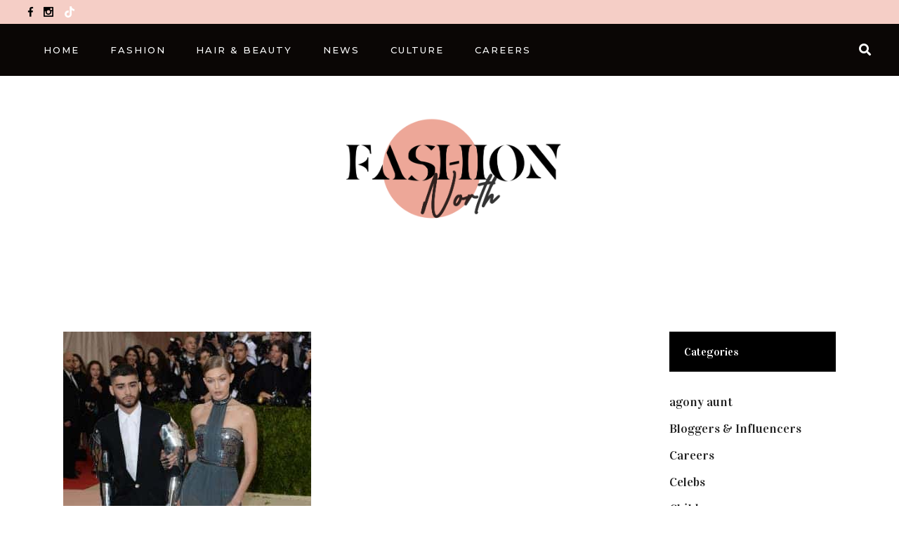

--- FILE ---
content_type: text/html; charset=UTF-8
request_url: https://www.fashion-north.com/gigi-hadid-and-zayn-malik-split/
body_size: 20301
content:
<!DOCTYPE html>
<html lang="en-GB">
<head>
	
		<meta charset="UTF-8"/>
		<link rel="profile" href="http://gmpg.org/xfn/11"/>
		
				<meta name="viewport" content="width=device-width,initial-scale=1,user-scalable=yes">
		<title>Gigi Hadid and Zayn Malik split! &#8211; Fashion North</title>
<meta name='robots' content='max-image-preview:large' />
<!-- Google tag (gtag.js) consent mode dataLayer added by Site Kit -->
<script type="text/javascript" id="google_gtagjs-js-consent-mode-data-layer">
/* <![CDATA[ */
window.dataLayer = window.dataLayer || [];function gtag(){dataLayer.push(arguments);}
gtag('consent', 'default', {"ad_personalization":"denied","ad_storage":"denied","ad_user_data":"denied","analytics_storage":"denied","functionality_storage":"denied","security_storage":"denied","personalization_storage":"denied","region":["AT","BE","BG","CH","CY","CZ","DE","DK","EE","ES","FI","FR","GB","GR","HR","HU","IE","IS","IT","LI","LT","LU","LV","MT","NL","NO","PL","PT","RO","SE","SI","SK"],"wait_for_update":500});
window._googlesitekitConsentCategoryMap = {"statistics":["analytics_storage"],"marketing":["ad_storage","ad_user_data","ad_personalization"],"functional":["functionality_storage","security_storage"],"preferences":["personalization_storage"]};
window._googlesitekitConsents = {"ad_personalization":"denied","ad_storage":"denied","ad_user_data":"denied","analytics_storage":"denied","functionality_storage":"denied","security_storage":"denied","personalization_storage":"denied","region":["AT","BE","BG","CH","CY","CZ","DE","DK","EE","ES","FI","FR","GB","GR","HR","HU","IE","IS","IT","LI","LT","LU","LV","MT","NL","NO","PL","PT","RO","SE","SI","SK"],"wait_for_update":500};
/* ]]> */
</script>
<!-- End Google tag (gtag.js) consent mode dataLayer added by Site Kit -->
<link rel='dns-prefetch' href='//www.googletagmanager.com' />
<link rel='dns-prefetch' href='//fonts.googleapis.com' />
<link rel="alternate" type="application/rss+xml" title="Fashion North &raquo; Feed" href="https://www.fashion-north.com/feed/" />
<link rel="alternate" type="application/rss+xml" title="Fashion North &raquo; Comments Feed" href="https://www.fashion-north.com/comments/feed/" />
<link rel="alternate" type="application/rss+xml" title="Fashion North &raquo; Gigi Hadid and Zayn Malik split! Comments Feed" href="https://www.fashion-north.com/gigi-hadid-and-zayn-malik-split/feed/" />
<link rel="alternate" title="oEmbed (JSON)" type="application/json+oembed" href="https://www.fashion-north.com/wp-json/oembed/1.0/embed?url=https%3A%2F%2Fwww.fashion-north.com%2Fgigi-hadid-and-zayn-malik-split%2F" />
<link rel="alternate" title="oEmbed (XML)" type="text/xml+oembed" href="https://www.fashion-north.com/wp-json/oembed/1.0/embed?url=https%3A%2F%2Fwww.fashion-north.com%2Fgigi-hadid-and-zayn-malik-split%2F&#038;format=xml" />
<style id='wp-img-auto-sizes-contain-inline-css' type='text/css'>
img:is([sizes=auto i],[sizes^="auto," i]){contain-intrinsic-size:3000px 1500px}
/*# sourceURL=wp-img-auto-sizes-contain-inline-css */
</style>
<style id='wp-emoji-styles-inline-css' type='text/css'>

	img.wp-smiley, img.emoji {
		display: inline !important;
		border: none !important;
		box-shadow: none !important;
		height: 1em !important;
		width: 1em !important;
		margin: 0 0.07em !important;
		vertical-align: -0.1em !important;
		background: none !important;
		padding: 0 !important;
	}
/*# sourceURL=wp-emoji-styles-inline-css */
</style>
<style id='wp-block-library-inline-css' type='text/css'>
:root{--wp-block-synced-color:#7a00df;--wp-block-synced-color--rgb:122,0,223;--wp-bound-block-color:var(--wp-block-synced-color);--wp-editor-canvas-background:#ddd;--wp-admin-theme-color:#007cba;--wp-admin-theme-color--rgb:0,124,186;--wp-admin-theme-color-darker-10:#006ba1;--wp-admin-theme-color-darker-10--rgb:0,107,160.5;--wp-admin-theme-color-darker-20:#005a87;--wp-admin-theme-color-darker-20--rgb:0,90,135;--wp-admin-border-width-focus:2px}@media (min-resolution:192dpi){:root{--wp-admin-border-width-focus:1.5px}}.wp-element-button{cursor:pointer}:root .has-very-light-gray-background-color{background-color:#eee}:root .has-very-dark-gray-background-color{background-color:#313131}:root .has-very-light-gray-color{color:#eee}:root .has-very-dark-gray-color{color:#313131}:root .has-vivid-green-cyan-to-vivid-cyan-blue-gradient-background{background:linear-gradient(135deg,#00d084,#0693e3)}:root .has-purple-crush-gradient-background{background:linear-gradient(135deg,#34e2e4,#4721fb 50%,#ab1dfe)}:root .has-hazy-dawn-gradient-background{background:linear-gradient(135deg,#faaca8,#dad0ec)}:root .has-subdued-olive-gradient-background{background:linear-gradient(135deg,#fafae1,#67a671)}:root .has-atomic-cream-gradient-background{background:linear-gradient(135deg,#fdd79a,#004a59)}:root .has-nightshade-gradient-background{background:linear-gradient(135deg,#330968,#31cdcf)}:root .has-midnight-gradient-background{background:linear-gradient(135deg,#020381,#2874fc)}:root{--wp--preset--font-size--normal:16px;--wp--preset--font-size--huge:42px}.has-regular-font-size{font-size:1em}.has-larger-font-size{font-size:2.625em}.has-normal-font-size{font-size:var(--wp--preset--font-size--normal)}.has-huge-font-size{font-size:var(--wp--preset--font-size--huge)}.has-text-align-center{text-align:center}.has-text-align-left{text-align:left}.has-text-align-right{text-align:right}.has-fit-text{white-space:nowrap!important}#end-resizable-editor-section{display:none}.aligncenter{clear:both}.items-justified-left{justify-content:flex-start}.items-justified-center{justify-content:center}.items-justified-right{justify-content:flex-end}.items-justified-space-between{justify-content:space-between}.screen-reader-text{border:0;clip-path:inset(50%);height:1px;margin:-1px;overflow:hidden;padding:0;position:absolute;width:1px;word-wrap:normal!important}.screen-reader-text:focus{background-color:#ddd;clip-path:none;color:#444;display:block;font-size:1em;height:auto;left:5px;line-height:normal;padding:15px 23px 14px;text-decoration:none;top:5px;width:auto;z-index:100000}html :where(.has-border-color){border-style:solid}html :where([style*=border-top-color]){border-top-style:solid}html :where([style*=border-right-color]){border-right-style:solid}html :where([style*=border-bottom-color]){border-bottom-style:solid}html :where([style*=border-left-color]){border-left-style:solid}html :where([style*=border-width]){border-style:solid}html :where([style*=border-top-width]){border-top-style:solid}html :where([style*=border-right-width]){border-right-style:solid}html :where([style*=border-bottom-width]){border-bottom-style:solid}html :where([style*=border-left-width]){border-left-style:solid}html :where(img[class*=wp-image-]){height:auto;max-width:100%}:where(figure){margin:0 0 1em}html :where(.is-position-sticky){--wp-admin--admin-bar--position-offset:var(--wp-admin--admin-bar--height,0px)}@media screen and (max-width:600px){html :where(.is-position-sticky){--wp-admin--admin-bar--position-offset:0px}}

/*# sourceURL=wp-block-library-inline-css */
</style><style id='wp-block-image-inline-css' type='text/css'>
.wp-block-image>a,.wp-block-image>figure>a{display:inline-block}.wp-block-image img{box-sizing:border-box;height:auto;max-width:100%;vertical-align:bottom}@media not (prefers-reduced-motion){.wp-block-image img.hide{visibility:hidden}.wp-block-image img.show{animation:show-content-image .4s}}.wp-block-image[style*=border-radius] img,.wp-block-image[style*=border-radius]>a{border-radius:inherit}.wp-block-image.has-custom-border img{box-sizing:border-box}.wp-block-image.aligncenter{text-align:center}.wp-block-image.alignfull>a,.wp-block-image.alignwide>a{width:100%}.wp-block-image.alignfull img,.wp-block-image.alignwide img{height:auto;width:100%}.wp-block-image .aligncenter,.wp-block-image .alignleft,.wp-block-image .alignright,.wp-block-image.aligncenter,.wp-block-image.alignleft,.wp-block-image.alignright{display:table}.wp-block-image .aligncenter>figcaption,.wp-block-image .alignleft>figcaption,.wp-block-image .alignright>figcaption,.wp-block-image.aligncenter>figcaption,.wp-block-image.alignleft>figcaption,.wp-block-image.alignright>figcaption{caption-side:bottom;display:table-caption}.wp-block-image .alignleft{float:left;margin:.5em 1em .5em 0}.wp-block-image .alignright{float:right;margin:.5em 0 .5em 1em}.wp-block-image .aligncenter{margin-left:auto;margin-right:auto}.wp-block-image :where(figcaption){margin-bottom:1em;margin-top:.5em}.wp-block-image.is-style-circle-mask img{border-radius:9999px}@supports ((-webkit-mask-image:none) or (mask-image:none)) or (-webkit-mask-image:none){.wp-block-image.is-style-circle-mask img{border-radius:0;-webkit-mask-image:url('data:image/svg+xml;utf8,<svg viewBox="0 0 100 100" xmlns="http://www.w3.org/2000/svg"><circle cx="50" cy="50" r="50"/></svg>');mask-image:url('data:image/svg+xml;utf8,<svg viewBox="0 0 100 100" xmlns="http://www.w3.org/2000/svg"><circle cx="50" cy="50" r="50"/></svg>');mask-mode:alpha;-webkit-mask-position:center;mask-position:center;-webkit-mask-repeat:no-repeat;mask-repeat:no-repeat;-webkit-mask-size:contain;mask-size:contain}}:root :where(.wp-block-image.is-style-rounded img,.wp-block-image .is-style-rounded img){border-radius:9999px}.wp-block-image figure{margin:0}.wp-lightbox-container{display:flex;flex-direction:column;position:relative}.wp-lightbox-container img{cursor:zoom-in}.wp-lightbox-container img:hover+button{opacity:1}.wp-lightbox-container button{align-items:center;backdrop-filter:blur(16px) saturate(180%);background-color:#5a5a5a40;border:none;border-radius:4px;cursor:zoom-in;display:flex;height:20px;justify-content:center;opacity:0;padding:0;position:absolute;right:16px;text-align:center;top:16px;width:20px;z-index:100}@media not (prefers-reduced-motion){.wp-lightbox-container button{transition:opacity .2s ease}}.wp-lightbox-container button:focus-visible{outline:3px auto #5a5a5a40;outline:3px auto -webkit-focus-ring-color;outline-offset:3px}.wp-lightbox-container button:hover{cursor:pointer;opacity:1}.wp-lightbox-container button:focus{opacity:1}.wp-lightbox-container button:focus,.wp-lightbox-container button:hover,.wp-lightbox-container button:not(:hover):not(:active):not(.has-background){background-color:#5a5a5a40;border:none}.wp-lightbox-overlay{box-sizing:border-box;cursor:zoom-out;height:100vh;left:0;overflow:hidden;position:fixed;top:0;visibility:hidden;width:100%;z-index:100000}.wp-lightbox-overlay .close-button{align-items:center;cursor:pointer;display:flex;justify-content:center;min-height:40px;min-width:40px;padding:0;position:absolute;right:calc(env(safe-area-inset-right) + 16px);top:calc(env(safe-area-inset-top) + 16px);z-index:5000000}.wp-lightbox-overlay .close-button:focus,.wp-lightbox-overlay .close-button:hover,.wp-lightbox-overlay .close-button:not(:hover):not(:active):not(.has-background){background:none;border:none}.wp-lightbox-overlay .lightbox-image-container{height:var(--wp--lightbox-container-height);left:50%;overflow:hidden;position:absolute;top:50%;transform:translate(-50%,-50%);transform-origin:top left;width:var(--wp--lightbox-container-width);z-index:9999999999}.wp-lightbox-overlay .wp-block-image{align-items:center;box-sizing:border-box;display:flex;height:100%;justify-content:center;margin:0;position:relative;transform-origin:0 0;width:100%;z-index:3000000}.wp-lightbox-overlay .wp-block-image img{height:var(--wp--lightbox-image-height);min-height:var(--wp--lightbox-image-height);min-width:var(--wp--lightbox-image-width);width:var(--wp--lightbox-image-width)}.wp-lightbox-overlay .wp-block-image figcaption{display:none}.wp-lightbox-overlay button{background:none;border:none}.wp-lightbox-overlay .scrim{background-color:#fff;height:100%;opacity:.9;position:absolute;width:100%;z-index:2000000}.wp-lightbox-overlay.active{visibility:visible}@media not (prefers-reduced-motion){.wp-lightbox-overlay.active{animation:turn-on-visibility .25s both}.wp-lightbox-overlay.active img{animation:turn-on-visibility .35s both}.wp-lightbox-overlay.show-closing-animation:not(.active){animation:turn-off-visibility .35s both}.wp-lightbox-overlay.show-closing-animation:not(.active) img{animation:turn-off-visibility .25s both}.wp-lightbox-overlay.zoom.active{animation:none;opacity:1;visibility:visible}.wp-lightbox-overlay.zoom.active .lightbox-image-container{animation:lightbox-zoom-in .4s}.wp-lightbox-overlay.zoom.active .lightbox-image-container img{animation:none}.wp-lightbox-overlay.zoom.active .scrim{animation:turn-on-visibility .4s forwards}.wp-lightbox-overlay.zoom.show-closing-animation:not(.active){animation:none}.wp-lightbox-overlay.zoom.show-closing-animation:not(.active) .lightbox-image-container{animation:lightbox-zoom-out .4s}.wp-lightbox-overlay.zoom.show-closing-animation:not(.active) .lightbox-image-container img{animation:none}.wp-lightbox-overlay.zoom.show-closing-animation:not(.active) .scrim{animation:turn-off-visibility .4s forwards}}@keyframes show-content-image{0%{visibility:hidden}99%{visibility:hidden}to{visibility:visible}}@keyframes turn-on-visibility{0%{opacity:0}to{opacity:1}}@keyframes turn-off-visibility{0%{opacity:1;visibility:visible}99%{opacity:0;visibility:visible}to{opacity:0;visibility:hidden}}@keyframes lightbox-zoom-in{0%{transform:translate(calc((-100vw + var(--wp--lightbox-scrollbar-width))/2 + var(--wp--lightbox-initial-left-position)),calc(-50vh + var(--wp--lightbox-initial-top-position))) scale(var(--wp--lightbox-scale))}to{transform:translate(-50%,-50%) scale(1)}}@keyframes lightbox-zoom-out{0%{transform:translate(-50%,-50%) scale(1);visibility:visible}99%{visibility:visible}to{transform:translate(calc((-100vw + var(--wp--lightbox-scrollbar-width))/2 + var(--wp--lightbox-initial-left-position)),calc(-50vh + var(--wp--lightbox-initial-top-position))) scale(var(--wp--lightbox-scale));visibility:hidden}}
/*# sourceURL=https://www.fashion-north.com/wp-includes/blocks/image/style.min.css */
</style>
<style id='wp-block-paragraph-inline-css' type='text/css'>
.is-small-text{font-size:.875em}.is-regular-text{font-size:1em}.is-large-text{font-size:2.25em}.is-larger-text{font-size:3em}.has-drop-cap:not(:focus):first-letter{float:left;font-size:8.4em;font-style:normal;font-weight:100;line-height:.68;margin:.05em .1em 0 0;text-transform:uppercase}body.rtl .has-drop-cap:not(:focus):first-letter{float:none;margin-left:.1em}p.has-drop-cap.has-background{overflow:hidden}:root :where(p.has-background){padding:1.25em 2.375em}:where(p.has-text-color:not(.has-link-color)) a{color:inherit}p.has-text-align-left[style*="writing-mode:vertical-lr"],p.has-text-align-right[style*="writing-mode:vertical-rl"]{rotate:180deg}
/*# sourceURL=https://www.fashion-north.com/wp-includes/blocks/paragraph/style.min.css */
</style>
<style id='wp-block-social-links-inline-css' type='text/css'>
.wp-block-social-links{background:none;box-sizing:border-box;margin-left:0;padding-left:0;padding-right:0;text-indent:0}.wp-block-social-links .wp-social-link a,.wp-block-social-links .wp-social-link a:hover{border-bottom:0;box-shadow:none;text-decoration:none}.wp-block-social-links .wp-social-link svg{height:1em;width:1em}.wp-block-social-links .wp-social-link span:not(.screen-reader-text){font-size:.65em;margin-left:.5em;margin-right:.5em}.wp-block-social-links.has-small-icon-size{font-size:16px}.wp-block-social-links,.wp-block-social-links.has-normal-icon-size{font-size:24px}.wp-block-social-links.has-large-icon-size{font-size:36px}.wp-block-social-links.has-huge-icon-size{font-size:48px}.wp-block-social-links.aligncenter{display:flex;justify-content:center}.wp-block-social-links.alignright{justify-content:flex-end}.wp-block-social-link{border-radius:9999px;display:block}@media not (prefers-reduced-motion){.wp-block-social-link{transition:transform .1s ease}}.wp-block-social-link{height:auto}.wp-block-social-link a{align-items:center;display:flex;line-height:0}.wp-block-social-link:hover{transform:scale(1.1)}.wp-block-social-links .wp-block-social-link.wp-social-link{display:inline-block;margin:0;padding:0}.wp-block-social-links .wp-block-social-link.wp-social-link .wp-block-social-link-anchor,.wp-block-social-links .wp-block-social-link.wp-social-link .wp-block-social-link-anchor svg,.wp-block-social-links .wp-block-social-link.wp-social-link .wp-block-social-link-anchor:active,.wp-block-social-links .wp-block-social-link.wp-social-link .wp-block-social-link-anchor:hover,.wp-block-social-links .wp-block-social-link.wp-social-link .wp-block-social-link-anchor:visited{color:currentColor;fill:currentColor}:where(.wp-block-social-links:not(.is-style-logos-only)) .wp-social-link{background-color:#f0f0f0;color:#444}:where(.wp-block-social-links:not(.is-style-logos-only)) .wp-social-link-amazon{background-color:#f90;color:#fff}:where(.wp-block-social-links:not(.is-style-logos-only)) .wp-social-link-bandcamp{background-color:#1ea0c3;color:#fff}:where(.wp-block-social-links:not(.is-style-logos-only)) .wp-social-link-behance{background-color:#0757fe;color:#fff}:where(.wp-block-social-links:not(.is-style-logos-only)) .wp-social-link-bluesky{background-color:#0a7aff;color:#fff}:where(.wp-block-social-links:not(.is-style-logos-only)) .wp-social-link-codepen{background-color:#1e1f26;color:#fff}:where(.wp-block-social-links:not(.is-style-logos-only)) .wp-social-link-deviantart{background-color:#02e49b;color:#fff}:where(.wp-block-social-links:not(.is-style-logos-only)) .wp-social-link-discord{background-color:#5865f2;color:#fff}:where(.wp-block-social-links:not(.is-style-logos-only)) .wp-social-link-dribbble{background-color:#e94c89;color:#fff}:where(.wp-block-social-links:not(.is-style-logos-only)) .wp-social-link-dropbox{background-color:#4280ff;color:#fff}:where(.wp-block-social-links:not(.is-style-logos-only)) .wp-social-link-etsy{background-color:#f45800;color:#fff}:where(.wp-block-social-links:not(.is-style-logos-only)) .wp-social-link-facebook{background-color:#0866ff;color:#fff}:where(.wp-block-social-links:not(.is-style-logos-only)) .wp-social-link-fivehundredpx{background-color:#000;color:#fff}:where(.wp-block-social-links:not(.is-style-logos-only)) .wp-social-link-flickr{background-color:#0461dd;color:#fff}:where(.wp-block-social-links:not(.is-style-logos-only)) .wp-social-link-foursquare{background-color:#e65678;color:#fff}:where(.wp-block-social-links:not(.is-style-logos-only)) .wp-social-link-github{background-color:#24292d;color:#fff}:where(.wp-block-social-links:not(.is-style-logos-only)) .wp-social-link-goodreads{background-color:#eceadd;color:#382110}:where(.wp-block-social-links:not(.is-style-logos-only)) .wp-social-link-google{background-color:#ea4434;color:#fff}:where(.wp-block-social-links:not(.is-style-logos-only)) .wp-social-link-gravatar{background-color:#1d4fc4;color:#fff}:where(.wp-block-social-links:not(.is-style-logos-only)) .wp-social-link-instagram{background-color:#f00075;color:#fff}:where(.wp-block-social-links:not(.is-style-logos-only)) .wp-social-link-lastfm{background-color:#e21b24;color:#fff}:where(.wp-block-social-links:not(.is-style-logos-only)) .wp-social-link-linkedin{background-color:#0d66c2;color:#fff}:where(.wp-block-social-links:not(.is-style-logos-only)) .wp-social-link-mastodon{background-color:#3288d4;color:#fff}:where(.wp-block-social-links:not(.is-style-logos-only)) .wp-social-link-medium{background-color:#000;color:#fff}:where(.wp-block-social-links:not(.is-style-logos-only)) .wp-social-link-meetup{background-color:#f6405f;color:#fff}:where(.wp-block-social-links:not(.is-style-logos-only)) .wp-social-link-patreon{background-color:#000;color:#fff}:where(.wp-block-social-links:not(.is-style-logos-only)) .wp-social-link-pinterest{background-color:#e60122;color:#fff}:where(.wp-block-social-links:not(.is-style-logos-only)) .wp-social-link-pocket{background-color:#ef4155;color:#fff}:where(.wp-block-social-links:not(.is-style-logos-only)) .wp-social-link-reddit{background-color:#ff4500;color:#fff}:where(.wp-block-social-links:not(.is-style-logos-only)) .wp-social-link-skype{background-color:#0478d7;color:#fff}:where(.wp-block-social-links:not(.is-style-logos-only)) .wp-social-link-snapchat{background-color:#fefc00;color:#fff;stroke:#000}:where(.wp-block-social-links:not(.is-style-logos-only)) .wp-social-link-soundcloud{background-color:#ff5600;color:#fff}:where(.wp-block-social-links:not(.is-style-logos-only)) .wp-social-link-spotify{background-color:#1bd760;color:#fff}:where(.wp-block-social-links:not(.is-style-logos-only)) .wp-social-link-telegram{background-color:#2aabee;color:#fff}:where(.wp-block-social-links:not(.is-style-logos-only)) .wp-social-link-threads{background-color:#000;color:#fff}:where(.wp-block-social-links:not(.is-style-logos-only)) .wp-social-link-tiktok{background-color:#000;color:#fff}:where(.wp-block-social-links:not(.is-style-logos-only)) .wp-social-link-tumblr{background-color:#011835;color:#fff}:where(.wp-block-social-links:not(.is-style-logos-only)) .wp-social-link-twitch{background-color:#6440a4;color:#fff}:where(.wp-block-social-links:not(.is-style-logos-only)) .wp-social-link-twitter{background-color:#1da1f2;color:#fff}:where(.wp-block-social-links:not(.is-style-logos-only)) .wp-social-link-vimeo{background-color:#1eb7ea;color:#fff}:where(.wp-block-social-links:not(.is-style-logos-only)) .wp-social-link-vk{background-color:#4680c2;color:#fff}:where(.wp-block-social-links:not(.is-style-logos-only)) .wp-social-link-wordpress{background-color:#3499cd;color:#fff}:where(.wp-block-social-links:not(.is-style-logos-only)) .wp-social-link-whatsapp{background-color:#25d366;color:#fff}:where(.wp-block-social-links:not(.is-style-logos-only)) .wp-social-link-x{background-color:#000;color:#fff}:where(.wp-block-social-links:not(.is-style-logos-only)) .wp-social-link-yelp{background-color:#d32422;color:#fff}:where(.wp-block-social-links:not(.is-style-logos-only)) .wp-social-link-youtube{background-color:red;color:#fff}:where(.wp-block-social-links.is-style-logos-only) .wp-social-link{background:none}:where(.wp-block-social-links.is-style-logos-only) .wp-social-link svg{height:1.25em;width:1.25em}:where(.wp-block-social-links.is-style-logos-only) .wp-social-link-amazon{color:#f90}:where(.wp-block-social-links.is-style-logos-only) .wp-social-link-bandcamp{color:#1ea0c3}:where(.wp-block-social-links.is-style-logos-only) .wp-social-link-behance{color:#0757fe}:where(.wp-block-social-links.is-style-logos-only) .wp-social-link-bluesky{color:#0a7aff}:where(.wp-block-social-links.is-style-logos-only) .wp-social-link-codepen{color:#1e1f26}:where(.wp-block-social-links.is-style-logos-only) .wp-social-link-deviantart{color:#02e49b}:where(.wp-block-social-links.is-style-logos-only) .wp-social-link-discord{color:#5865f2}:where(.wp-block-social-links.is-style-logos-only) .wp-social-link-dribbble{color:#e94c89}:where(.wp-block-social-links.is-style-logos-only) .wp-social-link-dropbox{color:#4280ff}:where(.wp-block-social-links.is-style-logos-only) .wp-social-link-etsy{color:#f45800}:where(.wp-block-social-links.is-style-logos-only) .wp-social-link-facebook{color:#0866ff}:where(.wp-block-social-links.is-style-logos-only) .wp-social-link-fivehundredpx{color:#000}:where(.wp-block-social-links.is-style-logos-only) .wp-social-link-flickr{color:#0461dd}:where(.wp-block-social-links.is-style-logos-only) .wp-social-link-foursquare{color:#e65678}:where(.wp-block-social-links.is-style-logos-only) .wp-social-link-github{color:#24292d}:where(.wp-block-social-links.is-style-logos-only) .wp-social-link-goodreads{color:#382110}:where(.wp-block-social-links.is-style-logos-only) .wp-social-link-google{color:#ea4434}:where(.wp-block-social-links.is-style-logos-only) .wp-social-link-gravatar{color:#1d4fc4}:where(.wp-block-social-links.is-style-logos-only) .wp-social-link-instagram{color:#f00075}:where(.wp-block-social-links.is-style-logos-only) .wp-social-link-lastfm{color:#e21b24}:where(.wp-block-social-links.is-style-logos-only) .wp-social-link-linkedin{color:#0d66c2}:where(.wp-block-social-links.is-style-logos-only) .wp-social-link-mastodon{color:#3288d4}:where(.wp-block-social-links.is-style-logos-only) .wp-social-link-medium{color:#000}:where(.wp-block-social-links.is-style-logos-only) .wp-social-link-meetup{color:#f6405f}:where(.wp-block-social-links.is-style-logos-only) .wp-social-link-patreon{color:#000}:where(.wp-block-social-links.is-style-logos-only) .wp-social-link-pinterest{color:#e60122}:where(.wp-block-social-links.is-style-logos-only) .wp-social-link-pocket{color:#ef4155}:where(.wp-block-social-links.is-style-logos-only) .wp-social-link-reddit{color:#ff4500}:where(.wp-block-social-links.is-style-logos-only) .wp-social-link-skype{color:#0478d7}:where(.wp-block-social-links.is-style-logos-only) .wp-social-link-snapchat{color:#fff;stroke:#000}:where(.wp-block-social-links.is-style-logos-only) .wp-social-link-soundcloud{color:#ff5600}:where(.wp-block-social-links.is-style-logos-only) .wp-social-link-spotify{color:#1bd760}:where(.wp-block-social-links.is-style-logos-only) .wp-social-link-telegram{color:#2aabee}:where(.wp-block-social-links.is-style-logos-only) .wp-social-link-threads{color:#000}:where(.wp-block-social-links.is-style-logos-only) .wp-social-link-tiktok{color:#000}:where(.wp-block-social-links.is-style-logos-only) .wp-social-link-tumblr{color:#011835}:where(.wp-block-social-links.is-style-logos-only) .wp-social-link-twitch{color:#6440a4}:where(.wp-block-social-links.is-style-logos-only) .wp-social-link-twitter{color:#1da1f2}:where(.wp-block-social-links.is-style-logos-only) .wp-social-link-vimeo{color:#1eb7ea}:where(.wp-block-social-links.is-style-logos-only) .wp-social-link-vk{color:#4680c2}:where(.wp-block-social-links.is-style-logos-only) .wp-social-link-whatsapp{color:#25d366}:where(.wp-block-social-links.is-style-logos-only) .wp-social-link-wordpress{color:#3499cd}:where(.wp-block-social-links.is-style-logos-only) .wp-social-link-x{color:#000}:where(.wp-block-social-links.is-style-logos-only) .wp-social-link-yelp{color:#d32422}:where(.wp-block-social-links.is-style-logos-only) .wp-social-link-youtube{color:red}.wp-block-social-links.is-style-pill-shape .wp-social-link{width:auto}:root :where(.wp-block-social-links .wp-social-link a){padding:.25em}:root :where(.wp-block-social-links.is-style-logos-only .wp-social-link a){padding:0}:root :where(.wp-block-social-links.is-style-pill-shape .wp-social-link a){padding-left:.6666666667em;padding-right:.6666666667em}.wp-block-social-links:not(.has-icon-color):not(.has-icon-background-color) .wp-social-link-snapchat .wp-block-social-link-label{color:#000}
/*# sourceURL=https://www.fashion-north.com/wp-includes/blocks/social-links/style.min.css */
</style>
<style id='wp-block-spacer-inline-css' type='text/css'>
.wp-block-spacer{clear:both}
/*# sourceURL=https://www.fashion-north.com/wp-includes/blocks/spacer/style.min.css */
</style>
<style id='global-styles-inline-css' type='text/css'>
:root{--wp--preset--aspect-ratio--square: 1;--wp--preset--aspect-ratio--4-3: 4/3;--wp--preset--aspect-ratio--3-4: 3/4;--wp--preset--aspect-ratio--3-2: 3/2;--wp--preset--aspect-ratio--2-3: 2/3;--wp--preset--aspect-ratio--16-9: 16/9;--wp--preset--aspect-ratio--9-16: 9/16;--wp--preset--color--black: #000000;--wp--preset--color--cyan-bluish-gray: #abb8c3;--wp--preset--color--white: #ffffff;--wp--preset--color--pale-pink: #f78da7;--wp--preset--color--vivid-red: #cf2e2e;--wp--preset--color--luminous-vivid-orange: #ff6900;--wp--preset--color--luminous-vivid-amber: #fcb900;--wp--preset--color--light-green-cyan: #7bdcb5;--wp--preset--color--vivid-green-cyan: #00d084;--wp--preset--color--pale-cyan-blue: #8ed1fc;--wp--preset--color--vivid-cyan-blue: #0693e3;--wp--preset--color--vivid-purple: #9b51e0;--wp--preset--gradient--vivid-cyan-blue-to-vivid-purple: linear-gradient(135deg,rgb(6,147,227) 0%,rgb(155,81,224) 100%);--wp--preset--gradient--light-green-cyan-to-vivid-green-cyan: linear-gradient(135deg,rgb(122,220,180) 0%,rgb(0,208,130) 100%);--wp--preset--gradient--luminous-vivid-amber-to-luminous-vivid-orange: linear-gradient(135deg,rgb(252,185,0) 0%,rgb(255,105,0) 100%);--wp--preset--gradient--luminous-vivid-orange-to-vivid-red: linear-gradient(135deg,rgb(255,105,0) 0%,rgb(207,46,46) 100%);--wp--preset--gradient--very-light-gray-to-cyan-bluish-gray: linear-gradient(135deg,rgb(238,238,238) 0%,rgb(169,184,195) 100%);--wp--preset--gradient--cool-to-warm-spectrum: linear-gradient(135deg,rgb(74,234,220) 0%,rgb(151,120,209) 20%,rgb(207,42,186) 40%,rgb(238,44,130) 60%,rgb(251,105,98) 80%,rgb(254,248,76) 100%);--wp--preset--gradient--blush-light-purple: linear-gradient(135deg,rgb(255,206,236) 0%,rgb(152,150,240) 100%);--wp--preset--gradient--blush-bordeaux: linear-gradient(135deg,rgb(254,205,165) 0%,rgb(254,45,45) 50%,rgb(107,0,62) 100%);--wp--preset--gradient--luminous-dusk: linear-gradient(135deg,rgb(255,203,112) 0%,rgb(199,81,192) 50%,rgb(65,88,208) 100%);--wp--preset--gradient--pale-ocean: linear-gradient(135deg,rgb(255,245,203) 0%,rgb(182,227,212) 50%,rgb(51,167,181) 100%);--wp--preset--gradient--electric-grass: linear-gradient(135deg,rgb(202,248,128) 0%,rgb(113,206,126) 100%);--wp--preset--gradient--midnight: linear-gradient(135deg,rgb(2,3,129) 0%,rgb(40,116,252) 100%);--wp--preset--font-size--small: 13px;--wp--preset--font-size--medium: 20px;--wp--preset--font-size--large: 36px;--wp--preset--font-size--x-large: 42px;--wp--preset--spacing--20: 0.44rem;--wp--preset--spacing--30: 0.67rem;--wp--preset--spacing--40: 1rem;--wp--preset--spacing--50: 1.5rem;--wp--preset--spacing--60: 2.25rem;--wp--preset--spacing--70: 3.38rem;--wp--preset--spacing--80: 5.06rem;--wp--preset--shadow--natural: 6px 6px 9px rgba(0, 0, 0, 0.2);--wp--preset--shadow--deep: 12px 12px 50px rgba(0, 0, 0, 0.4);--wp--preset--shadow--sharp: 6px 6px 0px rgba(0, 0, 0, 0.2);--wp--preset--shadow--outlined: 6px 6px 0px -3px rgb(255, 255, 255), 6px 6px rgb(0, 0, 0);--wp--preset--shadow--crisp: 6px 6px 0px rgb(0, 0, 0);}:where(.is-layout-flex){gap: 0.5em;}:where(.is-layout-grid){gap: 0.5em;}body .is-layout-flex{display: flex;}.is-layout-flex{flex-wrap: wrap;align-items: center;}.is-layout-flex > :is(*, div){margin: 0;}body .is-layout-grid{display: grid;}.is-layout-grid > :is(*, div){margin: 0;}:where(.wp-block-columns.is-layout-flex){gap: 2em;}:where(.wp-block-columns.is-layout-grid){gap: 2em;}:where(.wp-block-post-template.is-layout-flex){gap: 1.25em;}:where(.wp-block-post-template.is-layout-grid){gap: 1.25em;}.has-black-color{color: var(--wp--preset--color--black) !important;}.has-cyan-bluish-gray-color{color: var(--wp--preset--color--cyan-bluish-gray) !important;}.has-white-color{color: var(--wp--preset--color--white) !important;}.has-pale-pink-color{color: var(--wp--preset--color--pale-pink) !important;}.has-vivid-red-color{color: var(--wp--preset--color--vivid-red) !important;}.has-luminous-vivid-orange-color{color: var(--wp--preset--color--luminous-vivid-orange) !important;}.has-luminous-vivid-amber-color{color: var(--wp--preset--color--luminous-vivid-amber) !important;}.has-light-green-cyan-color{color: var(--wp--preset--color--light-green-cyan) !important;}.has-vivid-green-cyan-color{color: var(--wp--preset--color--vivid-green-cyan) !important;}.has-pale-cyan-blue-color{color: var(--wp--preset--color--pale-cyan-blue) !important;}.has-vivid-cyan-blue-color{color: var(--wp--preset--color--vivid-cyan-blue) !important;}.has-vivid-purple-color{color: var(--wp--preset--color--vivid-purple) !important;}.has-black-background-color{background-color: var(--wp--preset--color--black) !important;}.has-cyan-bluish-gray-background-color{background-color: var(--wp--preset--color--cyan-bluish-gray) !important;}.has-white-background-color{background-color: var(--wp--preset--color--white) !important;}.has-pale-pink-background-color{background-color: var(--wp--preset--color--pale-pink) !important;}.has-vivid-red-background-color{background-color: var(--wp--preset--color--vivid-red) !important;}.has-luminous-vivid-orange-background-color{background-color: var(--wp--preset--color--luminous-vivid-orange) !important;}.has-luminous-vivid-amber-background-color{background-color: var(--wp--preset--color--luminous-vivid-amber) !important;}.has-light-green-cyan-background-color{background-color: var(--wp--preset--color--light-green-cyan) !important;}.has-vivid-green-cyan-background-color{background-color: var(--wp--preset--color--vivid-green-cyan) !important;}.has-pale-cyan-blue-background-color{background-color: var(--wp--preset--color--pale-cyan-blue) !important;}.has-vivid-cyan-blue-background-color{background-color: var(--wp--preset--color--vivid-cyan-blue) !important;}.has-vivid-purple-background-color{background-color: var(--wp--preset--color--vivid-purple) !important;}.has-black-border-color{border-color: var(--wp--preset--color--black) !important;}.has-cyan-bluish-gray-border-color{border-color: var(--wp--preset--color--cyan-bluish-gray) !important;}.has-white-border-color{border-color: var(--wp--preset--color--white) !important;}.has-pale-pink-border-color{border-color: var(--wp--preset--color--pale-pink) !important;}.has-vivid-red-border-color{border-color: var(--wp--preset--color--vivid-red) !important;}.has-luminous-vivid-orange-border-color{border-color: var(--wp--preset--color--luminous-vivid-orange) !important;}.has-luminous-vivid-amber-border-color{border-color: var(--wp--preset--color--luminous-vivid-amber) !important;}.has-light-green-cyan-border-color{border-color: var(--wp--preset--color--light-green-cyan) !important;}.has-vivid-green-cyan-border-color{border-color: var(--wp--preset--color--vivid-green-cyan) !important;}.has-pale-cyan-blue-border-color{border-color: var(--wp--preset--color--pale-cyan-blue) !important;}.has-vivid-cyan-blue-border-color{border-color: var(--wp--preset--color--vivid-cyan-blue) !important;}.has-vivid-purple-border-color{border-color: var(--wp--preset--color--vivid-purple) !important;}.has-vivid-cyan-blue-to-vivid-purple-gradient-background{background: var(--wp--preset--gradient--vivid-cyan-blue-to-vivid-purple) !important;}.has-light-green-cyan-to-vivid-green-cyan-gradient-background{background: var(--wp--preset--gradient--light-green-cyan-to-vivid-green-cyan) !important;}.has-luminous-vivid-amber-to-luminous-vivid-orange-gradient-background{background: var(--wp--preset--gradient--luminous-vivid-amber-to-luminous-vivid-orange) !important;}.has-luminous-vivid-orange-to-vivid-red-gradient-background{background: var(--wp--preset--gradient--luminous-vivid-orange-to-vivid-red) !important;}.has-very-light-gray-to-cyan-bluish-gray-gradient-background{background: var(--wp--preset--gradient--very-light-gray-to-cyan-bluish-gray) !important;}.has-cool-to-warm-spectrum-gradient-background{background: var(--wp--preset--gradient--cool-to-warm-spectrum) !important;}.has-blush-light-purple-gradient-background{background: var(--wp--preset--gradient--blush-light-purple) !important;}.has-blush-bordeaux-gradient-background{background: var(--wp--preset--gradient--blush-bordeaux) !important;}.has-luminous-dusk-gradient-background{background: var(--wp--preset--gradient--luminous-dusk) !important;}.has-pale-ocean-gradient-background{background: var(--wp--preset--gradient--pale-ocean) !important;}.has-electric-grass-gradient-background{background: var(--wp--preset--gradient--electric-grass) !important;}.has-midnight-gradient-background{background: var(--wp--preset--gradient--midnight) !important;}.has-small-font-size{font-size: var(--wp--preset--font-size--small) !important;}.has-medium-font-size{font-size: var(--wp--preset--font-size--medium) !important;}.has-large-font-size{font-size: var(--wp--preset--font-size--large) !important;}.has-x-large-font-size{font-size: var(--wp--preset--font-size--x-large) !important;}
/*# sourceURL=global-styles-inline-css */
</style>

<style id='classic-theme-styles-inline-css' type='text/css'>
/*! This file is auto-generated */
.wp-block-button__link{color:#fff;background-color:#32373c;border-radius:9999px;box-shadow:none;text-decoration:none;padding:calc(.667em + 2px) calc(1.333em + 2px);font-size:1.125em}.wp-block-file__button{background:#32373c;color:#fff;text-decoration:none}
/*# sourceURL=/wp-includes/css/classic-themes.min.css */
</style>
<link rel='stylesheet' id='cfmsync-shortcode-css' href='https://www.fashion-north.com/wp-content/plugins/captivatesync-trade/captivate-sync-assets/css/dist/shortcode-min.css?ver=3.2.2' type='text/css' media='all' />
<link rel='stylesheet' id='cm-frontend-css' href='https://www.fashion-north.com/wp-content/plugins/constellation//assets/css/frontend.css?ver=43a11d8f7e40cb4592e816426b744570' type='text/css' media='all' />
<link rel='stylesheet' id='contact-form-7-css' href='https://www.fashion-north.com/wp-content/plugins/contact-form-7/includes/css/styles.css?ver=6.1.4' type='text/css' media='all' />
<link rel='stylesheet' id='roslyn-elated-modules-css' href='https://www.fashion-north.com/wp-content/themes/roslyn/assets/css/modules.min.css?ver=43a11d8f7e40cb4592e816426b744570' type='text/css' media='all' />
<link rel='stylesheet' id='roslyn-news-style-css' href='https://www.fashion-north.com/wp-content/plugins/roslyn-news/assets/css/news.min.css?ver=43a11d8f7e40cb4592e816426b744570' type='text/css' media='all' />
<link rel='stylesheet' id='roslyn-elated-modules-responsive-css' href='https://www.fashion-north.com/wp-content/themes/roslyn/assets/css/modules-responsive.min.css?ver=43a11d8f7e40cb4592e816426b744570' type='text/css' media='all' />
<link rel='stylesheet' id='roslyn-news-responsive-style-css' href='https://www.fashion-north.com/wp-content/plugins/roslyn-news/assets/css/news-responsive.min.css?ver=43a11d8f7e40cb4592e816426b744570' type='text/css' media='all' />
<link rel='stylesheet' id='roslyn-elated-default-style-css' href='https://www.fashion-north.com/wp-content/themes/roslyn/style.css?ver=43a11d8f7e40cb4592e816426b744570' type='text/css' media='all' />
<link rel='stylesheet' id='eltdf-dripicons-css' href='https://www.fashion-north.com/wp-content/themes/roslyn/framework/lib/icons-pack/dripicons/dripicons.css?ver=43a11d8f7e40cb4592e816426b744570' type='text/css' media='all' />
<link rel='stylesheet' id='eltdf-font_elegant-css' href='https://www.fashion-north.com/wp-content/themes/roslyn/framework/lib/icons-pack/elegant-icons/style.min.css?ver=43a11d8f7e40cb4592e816426b744570' type='text/css' media='all' />
<link rel='stylesheet' id='eltdf-font_awesome-css' href='https://www.fashion-north.com/wp-content/themes/roslyn/framework/lib/icons-pack/font-awesome/css/fontawesome-all.min.css?ver=43a11d8f7e40cb4592e816426b744570' type='text/css' media='all' />
<link rel='stylesheet' id='eltdf-ion_icons-css' href='https://www.fashion-north.com/wp-content/themes/roslyn/framework/lib/icons-pack/ion-icons/css/ionicons.min.css?ver=43a11d8f7e40cb4592e816426b744570' type='text/css' media='all' />
<link rel='stylesheet' id='eltdf-linea_icons-css' href='https://www.fashion-north.com/wp-content/themes/roslyn/framework/lib/icons-pack/linea-icons/style.css?ver=43a11d8f7e40cb4592e816426b744570' type='text/css' media='all' />
<link rel='stylesheet' id='eltdf-linear_icons-css' href='https://www.fashion-north.com/wp-content/themes/roslyn/framework/lib/icons-pack/linear-icons/style.css?ver=43a11d8f7e40cb4592e816426b744570' type='text/css' media='all' />
<link rel='stylesheet' id='eltdf-simple_line_icons-css' href='https://www.fashion-north.com/wp-content/themes/roslyn/framework/lib/icons-pack/simple-line-icons/simple-line-icons.css?ver=43a11d8f7e40cb4592e816426b744570' type='text/css' media='all' />
<link rel='stylesheet' id='mediaelement-css' href='https://www.fashion-north.com/wp-includes/js/mediaelement/mediaelementplayer-legacy.min.css?ver=4.2.17' type='text/css' media='all' />
<link rel='stylesheet' id='wp-mediaelement-css' href='https://www.fashion-north.com/wp-includes/js/mediaelement/wp-mediaelement.min.css?ver=43a11d8f7e40cb4592e816426b744570' type='text/css' media='all' />
<link rel='stylesheet' id='roslyn-elated-style-dynamic-css' href='https://www.fashion-north.com/wp-content/themes/roslyn/assets/css/style_dynamic.css?ver=1756989140' type='text/css' media='all' />
<link rel='stylesheet' id='roslyn-elated-style-dynamic-responsive-css' href='https://www.fashion-north.com/wp-content/themes/roslyn/assets/css/style_dynamic_responsive.css?ver=1756989140' type='text/css' media='all' />
<link rel='stylesheet' id='roslyn-elated-google-fonts-css' href='https://fonts.googleapis.com/css?family=Montserrat%3A300%2C400%2C500%2C600%2C700%7CVidaloka%3A300%2C400%2C500%2C600%2C700%7CTuesdayNight%3A300%2C400%2C500%2C600%2C700&#038;subset=latin-ext&#038;ver=1.0.0' type='text/css' media='all' />
<link rel='stylesheet' id='jquery-magnific-popup-css' href='https://www.fashion-north.com/wp-content/plugins/cyclone-slider-pro/libs/magnific-popup/magnific-popup.css?ver=2.9.6' type='text/css' media='all' />
<link rel='stylesheet' id='cyclone-template-style-dark-css' href='https://www.fashion-north.com/wp-content/plugins/cyclone-slider-pro/templates/dark/style.css?ver=2.9.6' type='text/css' media='all' />
<link rel='stylesheet' id='cyclone-template-style-default-css' href='https://www.fashion-north.com/wp-content/plugins/cyclone-slider-pro/templates/default/style.css?ver=2.9.6' type='text/css' media='all' />
<link rel='stylesheet' id='cyclone-template-style-galleria-css' href='https://www.fashion-north.com/wp-content/plugins/cyclone-slider-pro/templates/galleria/style.css?ver=2.9.6' type='text/css' media='all' />
<link rel='stylesheet' id='cyclone-template-style-standard-css' href='https://www.fashion-north.com/wp-content/plugins/cyclone-slider-pro/templates/standard/style.css?ver=2.9.6' type='text/css' media='all' />
<link rel='stylesheet' id='cyclone-template-style-text-css' href='https://www.fashion-north.com/wp-content/plugins/cyclone-slider-pro/templates/text/style.css?ver=2.9.6' type='text/css' media='all' />
<link rel='stylesheet' id='cyclone-template-style-thumbnails-css' href='https://www.fashion-north.com/wp-content/plugins/cyclone-slider-pro/templates/thumbnails/style.css?ver=2.9.6' type='text/css' media='all' />
<script type="text/javascript" src="https://www.fashion-north.com/wp-includes/js/jquery/jquery.min.js?ver=3.7.1" id="jquery-core-js"></script>
<script type="text/javascript" src="https://www.fashion-north.com/wp-includes/js/jquery/jquery-migrate.min.js?ver=3.4.1" id="jquery-migrate-js"></script>

<!-- Google tag (gtag.js) snippet added by Site Kit -->
<!-- Google Analytics snippet added by Site Kit -->
<script type="text/javascript" src="https://www.googletagmanager.com/gtag/js?id=GT-PZX9TKQ" id="google_gtagjs-js" async></script>
<script type="text/javascript" id="google_gtagjs-js-after">
/* <![CDATA[ */
window.dataLayer = window.dataLayer || [];function gtag(){dataLayer.push(arguments);}
gtag("set","linker",{"domains":["www.fashion-north.com"]});
gtag("js", new Date());
gtag("set", "developer_id.dZTNiMT", true);
gtag("config", "GT-PZX9TKQ", {"googlesitekit_post_type":"post"});
 window._googlesitekit = window._googlesitekit || {}; window._googlesitekit.throttledEvents = []; window._googlesitekit.gtagEvent = (name, data) => { var key = JSON.stringify( { name, data } ); if ( !! window._googlesitekit.throttledEvents[ key ] ) { return; } window._googlesitekit.throttledEvents[ key ] = true; setTimeout( () => { delete window._googlesitekit.throttledEvents[ key ]; }, 5 ); gtag( "event", name, { ...data, event_source: "site-kit" } ); }; 
//# sourceURL=google_gtagjs-js-after
/* ]]> */
</script>
<link rel="https://api.w.org/" href="https://www.fashion-north.com/wp-json/" /><link rel="alternate" title="JSON" type="application/json" href="https://www.fashion-north.com/wp-json/wp/v2/posts/43402" /><link rel="EditURI" type="application/rsd+xml" title="RSD" href="https://www.fashion-north.com/xmlrpc.php?rsd" />

<link rel="canonical" href="https://www.fashion-north.com/gigi-hadid-and-zayn-malik-split/" />
<link rel='shortlink' href='https://www.fashion-north.com/?p=43402' />
<meta name="generator" content="Site Kit by Google 1.168.0" /><meta name="generator" content="Powered by WPBakery Page Builder - drag and drop page builder for WordPress."/>
<meta name="generator" content="Powered by Slider Revolution 6.6.11 - responsive, Mobile-Friendly Slider Plugin for WordPress with comfortable drag and drop interface." />
<link rel="icon" href="https://www.fashion-north.com/wp-content/uploads/2025/09/cropped-cropped-black-stamo-orange-circle-32x32.png" sizes="32x32" />
<link rel="icon" href="https://www.fashion-north.com/wp-content/uploads/2025/09/cropped-cropped-black-stamo-orange-circle-192x192.png" sizes="192x192" />
<link rel="apple-touch-icon" href="https://www.fashion-north.com/wp-content/uploads/2025/09/cropped-cropped-black-stamo-orange-circle-180x180.png" />
<meta name="msapplication-TileImage" content="https://www.fashion-north.com/wp-content/uploads/2025/09/cropped-cropped-black-stamo-orange-circle-270x270.png" />
<script>function setREVStartSize(e){
			//window.requestAnimationFrame(function() {
				window.RSIW = window.RSIW===undefined ? window.innerWidth : window.RSIW;
				window.RSIH = window.RSIH===undefined ? window.innerHeight : window.RSIH;
				try {
					var pw = document.getElementById(e.c).parentNode.offsetWidth,
						newh;
					pw = pw===0 || isNaN(pw) || (e.l=="fullwidth" || e.layout=="fullwidth") ? window.RSIW : pw;
					e.tabw = e.tabw===undefined ? 0 : parseInt(e.tabw);
					e.thumbw = e.thumbw===undefined ? 0 : parseInt(e.thumbw);
					e.tabh = e.tabh===undefined ? 0 : parseInt(e.tabh);
					e.thumbh = e.thumbh===undefined ? 0 : parseInt(e.thumbh);
					e.tabhide = e.tabhide===undefined ? 0 : parseInt(e.tabhide);
					e.thumbhide = e.thumbhide===undefined ? 0 : parseInt(e.thumbhide);
					e.mh = e.mh===undefined || e.mh=="" || e.mh==="auto" ? 0 : parseInt(e.mh,0);
					if(e.layout==="fullscreen" || e.l==="fullscreen")
						newh = Math.max(e.mh,window.RSIH);
					else{
						e.gw = Array.isArray(e.gw) ? e.gw : [e.gw];
						for (var i in e.rl) if (e.gw[i]===undefined || e.gw[i]===0) e.gw[i] = e.gw[i-1];
						e.gh = e.el===undefined || e.el==="" || (Array.isArray(e.el) && e.el.length==0)? e.gh : e.el;
						e.gh = Array.isArray(e.gh) ? e.gh : [e.gh];
						for (var i in e.rl) if (e.gh[i]===undefined || e.gh[i]===0) e.gh[i] = e.gh[i-1];
											
						var nl = new Array(e.rl.length),
							ix = 0,
							sl;
						e.tabw = e.tabhide>=pw ? 0 : e.tabw;
						e.thumbw = e.thumbhide>=pw ? 0 : e.thumbw;
						e.tabh = e.tabhide>=pw ? 0 : e.tabh;
						e.thumbh = e.thumbhide>=pw ? 0 : e.thumbh;
						for (var i in e.rl) nl[i] = e.rl[i]<window.RSIW ? 0 : e.rl[i];
						sl = nl[0];
						for (var i in nl) if (sl>nl[i] && nl[i]>0) { sl = nl[i]; ix=i;}
						var m = pw>(e.gw[ix]+e.tabw+e.thumbw) ? 1 : (pw-(e.tabw+e.thumbw)) / (e.gw[ix]);
						newh =  (e.gh[ix] * m) + (e.tabh + e.thumbh);
					}
					var el = document.getElementById(e.c);
					if (el!==null && el) el.style.height = newh+"px";
					el = document.getElementById(e.c+"_wrapper");
					if (el!==null && el) {
						el.style.height = newh+"px";
						el.style.display = "block";
					}
				} catch(e){
					console.log("Failure at Presize of Slider:" + e)
				}
			//});
		  };</script>
<noscript><style> .wpb_animate_when_almost_visible { opacity: 1; }</style></noscript><link rel='stylesheet' id='rs-plugin-settings-css' href='https://www.fashion-north.com/wp-content/plugins/revslider/public/assets/css/rs6.css?ver=6.6.11' type='text/css' media='all' />
<style id='rs-plugin-settings-inline-css' type='text/css'>
#rs-demo-id {}
/*# sourceURL=rs-plugin-settings-inline-css */
</style>
</head>
<body class="wp-singular post-template-default single single-post postid-43402 single-format-standard wp-theme-roslyn roslyn-core-1.4 eltdf-news-1.0.2 roslyn-ver-1.6 eltdf-grid-1300 eltdf-empty-google-api eltdf-wide-dropdown-menu-content-in-grid eltdf-accesspress-custom-style eltdf-light-header eltdf-fixed-on-scroll eltdf-dropdown-animate-height eltdf-header-centered-logo-down eltdf-menu-area-shadow-disable eltdf-menu-area-in-grid-shadow-disable eltdf-menu-area-border-disable eltdf-menu-area-in-grid-border-disable eltdf-logo-area-border-disable eltdf-default-mobile-header eltdf-sticky-up-mobile-header eltdf-header-top-enabled eltdf-fullscreen-search eltdf-search-fade wpb-js-composer js-comp-ver-6.10.0 vc_responsive" itemscope itemtype="http://schema.org/WebPage">
	
    <div class="eltdf-wrapper">
        <div class="eltdf-wrapper-inner">
            	
		
	<div class="eltdf-top-bar">
				
						
			<div class="eltdf-vertical-align-containers">
				<div class="eltdf-position-left"><!--
				 --><div class="eltdf-position-left-inner">
															
		<a class="eltdf-social-icon-widget-holder eltdf-icon-has-hover"  style="font-size: 14px;margin: 0 15px 0 0;" href="https://www.facebook.com/FashionNorthNE" target="_blank">
			<span class="eltdf-social-icon-widget fab fa-facebook-f      "></span>		</a>
				
		<a class="eltdf-social-icon-widget-holder eltdf-icon-has-hover"  style="font-size: 14px;margin: 0 15px 0 0;" href="https://www.instagram.com/fashion_north/" target="_blank">
			<span class="eltdf-social-icon-widget  social_instagram     "></span>		</a>
		<div id="block-2" class="widget widget_block eltdf-top-bar-widget">
<ul class="wp-block-social-links has-small-icon-size is-layout-flex wp-block-social-links-is-layout-flex"><li class="wp-social-link wp-social-link-tiktok  wp-block-social-link"><a href="https://www.tiktok.com/@fashion_north?referer_url=www.fashion-north.com%2F&#038;refer=creator_embed&#038;embed_source=121374463%2C121468991%2C121439635%2C121749182%2C121433650%2C121404358%2C121497414%2C121477481%2C121351166%2C121811500%2C121860360%2C121487028%2C121331973%2C120811592%2C120810756%2C121819198%3Bnull%3Bembed_creator_card" class="wp-block-social-link-anchor"><svg width="24" height="24" viewBox="0 0 32 32" version="1.1" xmlns="http://www.w3.org/2000/svg" aria-hidden="true" focusable="false"><path d="M16.708 0.027c1.745-0.027 3.48-0.011 5.213-0.027 0.105 2.041 0.839 4.12 2.333 5.563 1.491 1.479 3.6 2.156 5.652 2.385v5.369c-1.923-0.063-3.855-0.463-5.6-1.291-0.76-0.344-1.468-0.787-2.161-1.24-0.009 3.896 0.016 7.787-0.025 11.667-0.104 1.864-0.719 3.719-1.803 5.255-1.744 2.557-4.771 4.224-7.88 4.276-1.907 0.109-3.812-0.411-5.437-1.369-2.693-1.588-4.588-4.495-4.864-7.615-0.032-0.667-0.043-1.333-0.016-1.984 0.24-2.537 1.495-4.964 3.443-6.615 2.208-1.923 5.301-2.839 8.197-2.297 0.027 1.975-0.052 3.948-0.052 5.923-1.323-0.428-2.869-0.308-4.025 0.495-0.844 0.547-1.485 1.385-1.819 2.333-0.276 0.676-0.197 1.427-0.181 2.145 0.317 2.188 2.421 4.027 4.667 3.828 1.489-0.016 2.916-0.88 3.692-2.145 0.251-0.443 0.532-0.896 0.547-1.417 0.131-2.385 0.079-4.76 0.095-7.145 0.011-5.375-0.016-10.735 0.025-16.093z" /></svg><span class="wp-block-social-link-label screen-reader-text">TikTok</span></a></li></ul>
</div>											</div>
				</div>
				<div class="eltdf-position-right"><!--
				 --><div class="eltdf-position-right-inner">
											</div>
				</div>
			</div>
				
				
			</div>
	
	<div class="eltdf-fullscreen-search-holder">
	<a class="eltdf-search-close eltdf-search-close-icon-pack" href="javascript:void(0)">
		<i class="eltdf-icon-font-awesome fa fa-times "></i>	</a>
	<div class="eltdf-fullscreen-search-table">
		<div class="eltdf-fullscreen-search-cell">
			<div class="eltdf-fullscreen-search-inner">
				<form action="https://www.fashion-north.com/" class="eltdf-fullscreen-search-form" method="get">
					<div class="eltdf-form-holder">
						<div class="eltdf-form-holder-inner">
							<div class="eltdf-field-holder">
								<input type="text" placeholder="Type Your Search" name="s" class="eltdf-search-field" autocomplete="off"/>
							</div>
							<button type="submit" class="eltdf-search-submit eltdf-search-submit-icon-pack">
								<i class="eltdf-icon-font-awesome fa fa-search "></i>							</button>
							<div class="eltdf-line"></div>
						</div>
					</div>
				</form>
			</div>
		</div>
	</div>
</div>
<header class="eltdf-page-header">
	
        <div class="eltdf-fixed-wrapper">
        
        <div class="eltdf-menu-area">
            
            
                <div class="eltdf-vertical-align-containers">
                    <div class="eltdf-position-left"><!--
				 --><div class="eltdf-position-left-inner">
                                                        
<nav class="eltdf-main-menu eltdf-drop-down eltdf-default-nav">
    <ul id="menu-header" class="clearfix"><li id="nav-menu-item-43314" class="menu-item menu-item-type-custom menu-item-object-custom menu-item-home  narrow"><a href="http://www.fashion-north.com/" class=""><span class="item_outer"><span class="item_text">Home</span></span></a></li>
<li id="nav-menu-item-65377" class="menu-item menu-item-type-taxonomy menu-item-object-category current-post-ancestor current-menu-parent current-post-parent  narrow"><a href="https://www.fashion-north.com/category/fashion/" class=""><span class="item_outer"><span class="item_text">Fashion</span></span></a></li>
<li id="nav-menu-item-22834" class="menu-item menu-item-type-taxonomy menu-item-object-category  narrow"><a href="https://www.fashion-north.com/category/beauty/" class=""><span class="item_outer"><span class="item_text">Hair &amp; Beauty</span></span></a></li>
<li id="nav-menu-item-74094" class="menu-item menu-item-type-taxonomy menu-item-object-category current-post-ancestor current-menu-parent current-post-parent  narrow"><a href="https://www.fashion-north.com/category/news/" class=""><span class="item_outer"><span class="item_text">News</span></span></a></li>
<li id="nav-menu-item-74093" class="menu-item menu-item-type-taxonomy menu-item-object-category  narrow"><a href="https://www.fashion-north.com/category/culture/" class=""><span class="item_outer"><span class="item_text">Culture</span></span></a></li>
<li id="nav-menu-item-40831" class="menu-item menu-item-type-taxonomy menu-item-object-category  narrow"><a href="https://www.fashion-north.com/category/study/" class=""><span class="item_outer"><span class="item_text">Careers</span></span></a></li>
</ul></nav>

                        </div>
                    </div>
                    <div class="eltdf-position-right"><!--
				 --><div class="eltdf-position-right-inner">
                            
			<a  style="margin: 0 0 3px;" class="eltdf-search-opener eltdf-icon-has-hover eltdf-search-opener-icon-pack"					href="javascript:void(0)">
            <span class="eltdf-search-opener-wrapper">
                <i class="eltdf-icon-font-awesome fa fa-search "></i>				            </span>
			</a>
		                        </div>
                    </div>
                </div>

                        </div>

            </div>
    	
    <div class="eltdf-logo-area">
	    	    
        			
            <div class="eltdf-vertical-align-containers">
                <div class="eltdf-position-center"><!--
                 --><div class="eltdf-position-center-inner">
                        

<div class="eltdf-logo-wrapper">
    <a itemprop="url" href="https://www.fashion-north.com/" style="height: 624px;">
        <img itemprop="image" class="eltdf-normal-logo" src="https://www.fashion-north.com/wp-content/uploads/2025/09/logo-for-site-2025-1.png" width="1923" height="1248"  alt="logo"/>
        <img itemprop="image" class="eltdf-dark-logo" src="https://www.fashion-north.com/wp-content/uploads/2025/09/logo-for-site-2025-1.png" width="1923" height="1248"  alt="dark logo"/>        <img itemprop="image" class="eltdf-light-logo" src="https://www.fashion-north.com/wp-content/uploads/2025/09/logo-for-site-2025-1.png" width="1923" height="1248"  alt="light logo"/>    </a>
</div>

                    </div>
                </div>
            </div>
	            
            </div>
	
		
	</header>


<header class="eltdf-mobile-header">
		
	<div class="eltdf-mobile-header-inner">
		<div class="eltdf-mobile-header-holder">
			<div class="eltdf-grid">
				<div class="eltdf-vertical-align-containers">
					<div class="eltdf-vertical-align-containers">
													<div class="eltdf-mobile-menu-opener eltdf-mobile-menu-opener-icon-pack">
								<a href="javascript:void(0)">
									<span class="eltdf-mobile-menu-icon">
										<span aria-hidden="true" class="eltdf-icon-font-elegant icon_menu "></span>									</span>
																	</a>
							</div>
												<div class="eltdf-position-center"><!--
						 --><div class="eltdf-position-center-inner">
								

<div class="eltdf-mobile-logo-wrapper">
    <a itemprop="url" href="https://www.fashion-north.com/" style="height: 624px">
        <img itemprop="image" src="https://www.fashion-north.com/wp-content/uploads/2025/09/logo-for-site-2025-1.png" width="1923" height="1248"  alt="Mobile Logo"/>
    </a>
</div>

							</div>
						</div>
						<div class="eltdf-position-right"><!--
						 --><div class="eltdf-position-right-inner">
															</div>
						</div>
					</div>
				</div>
			</div>
		</div>
		
	<nav class="eltdf-mobile-nav" role="navigation" aria-label="Mobile Menu">
		<div class="eltdf-grid">
			<ul id="menu-header-1" class=""><li id="mobile-menu-item-43314" class="menu-item menu-item-type-custom menu-item-object-custom menu-item-home "><a href="http://www.fashion-north.com/" class=""><span>Home</span></a></li>
<li id="mobile-menu-item-65377" class="menu-item menu-item-type-taxonomy menu-item-object-category current-post-ancestor current-menu-parent current-post-parent "><a href="https://www.fashion-north.com/category/fashion/" class=""><span>Fashion</span></a></li>
<li id="mobile-menu-item-22834" class="menu-item menu-item-type-taxonomy menu-item-object-category "><a href="https://www.fashion-north.com/category/beauty/" class=""><span>Hair &amp; Beauty</span></a></li>
<li id="mobile-menu-item-74094" class="menu-item menu-item-type-taxonomy menu-item-object-category current-post-ancestor current-menu-parent current-post-parent "><a href="https://www.fashion-north.com/category/news/" class=""><span>News</span></a></li>
<li id="mobile-menu-item-74093" class="menu-item menu-item-type-taxonomy menu-item-object-category "><a href="https://www.fashion-north.com/category/culture/" class=""><span>Culture</span></a></li>
<li id="mobile-menu-item-40831" class="menu-item menu-item-type-taxonomy menu-item-object-category "><a href="https://www.fashion-north.com/category/study/" class=""><span>Careers</span></a></li>
</ul>		</div>
	</nav>

	</div>
	
	</header>

			<a id='eltdf-back-to-top' href='#'>
                <span class="eltdf-icon-stack">
                     <i class="eltdf-icon-font-awesome fa fa-angle-up "></i>                </span>
                <span class="eltdf-btn-line"></span>
			</a>
			        
            <div class="eltdf-content" >
                <div class="eltdf-content-inner">	
	<div class="eltdf-container">
				
		<div class="eltdf-container-inner clearfix">
			<div class="eltdf-grid-row eltdf-content-has-sidebar eltdf-grid-large-gutter eltdf-blog-predefined-style">
	<div class="eltdf-page-content-holder eltdf-grid-col-9">
		<div class="eltdf-blog-holder eltdf-blog-single eltdf-blog-single-standard">
			<article id="post-43402" class="post-43402 post type-post status-publish format-standard has-post-thumbnail hentry category-fashion category-music category-news tag-broke-up tag-broken-up tag-gigi-hadid tag-joe-jonas tag-little-mix tag-one-direction tag-perrie-edwards tag-split tag-supermodel tag-zayn-malik">
    <div class="eltdf-post-content">
        <div class="eltdf-post-heading">
            
	<div class="eltdf-post-image">
					<img width="353" height="512" src="https://www.fashion-north.com/wp-content/uploads/2018/03/B8BDDB3C-1FEA-44E5-BC46-580FD094C578.jpeg" class="attachment-full size-full wp-post-image" alt="" decoding="async" fetchpriority="high" />					</div>
        </div>
        <div class="eltdf-post-text">
            <div class="eltdf-post-text-inner">
                <div class="eltdf-post-info-top">
                    <div itemprop="dateCreated" class="eltdf-post-info-date entry-date published updated">
            <a itemprop="url" href="https://www.fashion-north.com/2018/03/">
    
        03/13/2018        </a>
    <meta itemprop="interactionCount" content="UserComments: 0"/>
</div>                    <div class="eltdf-post-info-author">
    <span class="eltdf-post-info-author-text">
        By    </span>
    <a itemprop="author" class="eltdf-post-info-author-link" href="https://www.fashion-north.com/author/candice-farrow/">
        Candice Farrow    </a>
</div>                    	<div class="eltdf-post-info-comments-holder">
		<a itemprop="url" class="eltdf-post-info-comments" href="https://www.fashion-north.com/gigi-hadid-and-zayn-malik-split/#respond">
			0 Comments		</a>
	</div>
                        <div class="eltdf-blog-like">
        <a href="#" class="eltdf-like" id="eltdf-like-43402-787" title="Like this"><span> LIKES</span></a>    </div>
                </div>
                <div class="eltdf-post-text-main">
                    
<h2 itemprop="name" class="entry-title eltdf-post-title" >
            Gigi Hadid and Zayn Malik split!    </h2>                    <p>Former One Direction star Zayn Malik, 25,  and supermodel Gigi Hadid, 22,  have broken up after more than two years together.</p>
<blockquote class="instagram-media" style="background: #FFF; border: 0; border-radius: 3px; box-shadow: 0 0 1px 0 rgba(0,0,0,0.5),0 1px 10px 0 rgba(0,0,0,0.15); margin: 1px; max-width: 658px; padding: 0; width: calc(100% - 2px);" data-instgrm-captioned="" data-instgrm-permalink="https://www.instagram.com/p/BWfTciRg2MA/" data-instgrm-version="8">
<div style="padding: 8px;">
<div style="background: #F8F8F8; line-height: 0; margin-top: 40px; padding: 60.0462962962963% 0; text-align: center; width: 100%;">
<div style="background: url(data:image/png; base64,ivborw0kggoaaaansuheugaaacwaaaascamaaaapwqozaaaabgdbtueaalgpc/xhbqaaaafzukdcak7ohokaaaamuexurczmzpf399fx1+bm5mzy9amaaadisurbvdjlvzxbesmgces5/p8/t9furvcrmu73jwlzosgsiizurcjo/ad+eqjjb4hv8bft+idpqocx1wjosbfhh2xssxeiyn3uli/6mnree07uiwjev8ueowds88ly97kqytlijkktuybbruayvh5wohixmpi5we58ek028czwyuqdlkpg1bkb4nnm+veanfhqn1k4+gpt6ugqcvu2h2ovuif/gwufyy8owepdyzsa3avcqpvovvzzz2vtnn2wu8qzvjddeto90gsy9mvlqtgysy231mxry6i2ggqjrty0l8fxcxfcbbhwrsyyaaaaaelftksuqmcc); display: block; height: 44px; margin: 0 auto -44px; position: relative; top: -22px; width: 44px;"></div>
</div>
<p style="margin: 8px 0 0 0; padding: 0 4px;"><a style="color: #000; font-family: Arial,sans-serif; font-size: 14px; font-style: normal; font-weight: normal; line-height: 17px; text-decoration: none; word-wrap: break-word;" href="https://www.instagram.com/p/BWfTciRg2MA/" target="_blank" rel="noopener">baby, stylin. &#x1f49a;&#x1f441; @zayn @voguemagazine @tonnegood @inezandvinoodh &#x2764;&#xfe0f;&#x1f49b;&#x1f49a;</a></p>
<p style="color: #c9c8cd; font-family: Arial,sans-serif; font-size: 14px; line-height: 17px; margin-bottom: 0; margin-top: 8px; overflow: hidden; padding: 8px 0 7px; text-align: center; text-overflow: ellipsis; white-space: nowrap;">A post shared by <a style="color: #c9c8cd; font-family: Arial,sans-serif; font-size: 14px; font-style: normal; font-weight: normal; line-height: 17px;" href="https://www.instagram.com/gigihadid/" target="_blank" rel="noopener"> Gigi Hadid</a> (@gigihadid) on <time style="font-family: Arial,sans-serif; font-size: 14px; line-height: 17px;" datetime="2017-07-13T13:53:18+00:00">Jul 13, 2017 at 6:53am PDT</time></p>
</div>
</blockquote>
<p><script async defer src="//www.instagram.com/embed.js"></script></p>
<p>The £45 million couple that were rumoured to be engaged has been one of the world&#8217;s most fashionable and glamorous couples for the last 28 months.</p>
<p>However, it has been reported that the once loved up couple have grown apart due to their busy work schedules, which caused them to officially break up earlier this month.</p>
<blockquote class="instagram-media" style="background: #FFF; border: 0; border-radius: 3px; box-shadow: 0 0 1px 0 rgba(0,0,0,0.5),0 1px 10px 0 rgba(0,0,0,0.15); margin: 1px; max-width: 658px; padding: 0; width: calc(100% - 2px);" data-instgrm-captioned="" data-instgrm-permalink="https://www.instagram.com/p/BVsLqUBAvLM/" data-instgrm-version="8">
<div style="padding: 8px;">
<div style="background: #F8F8F8; line-height: 0; margin-top: 40px; padding: 57.638888888888886% 0; text-align: center; width: 100%;">
<div style="background: url(data:image/png; base64,ivborw0kggoaaaansuheugaaacwaaaascamaaaapwqozaaaabgdbtueaalgpc/xhbqaaaafzukdcak7ohokaaaamuexurczmzpf399fx1+bm5mzy9amaaadisurbvdjlvzxbesmgces5/p8/t9furvcrmu73jwlzosgsiizurcjo/ad+eqjjb4hv8bft+idpqocx1wjosbfhh2xssxeiyn3uli/6mnree07uiwjev8ueowds88ly97kqytlijkktuybbruayvh5wohixmpi5we58ek028czwyuqdlkpg1bkb4nnm+veanfhqn1k4+gpt6ugqcvu2h2ovuif/gwufyy8owepdyzsa3avcqpvovvzzz2vtnn2wu8qzvjddeto90gsy9mvlqtgysy231mxry6i2ggqjrty0l8fxcxfcbbhwrsyyaaaaaelftksuqmcc); display: block; height: 44px; margin: 0 auto -44px; position: relative; top: -22px; width: 44px;"></div>
</div>
<p style="margin: 8px 0 0 0; padding: 0 4px;"><a style="color: #000; font-family: Arial,sans-serif; font-size: 14px; font-style: normal; font-weight: normal; line-height: 17px; text-decoration: none; word-wrap: break-word;" href="https://www.instagram.com/p/BVsLqUBAvLM/" target="_blank" rel="noopener">missing mine &#x1f60a;</a></p>
<p style="color: #c9c8cd; font-family: Arial,sans-serif; font-size: 14px; line-height: 17px; margin-bottom: 0; margin-top: 8px; overflow: hidden; padding: 8px 0 7px; text-align: center; text-overflow: ellipsis; white-space: nowrap;">A post shared by <a style="color: #c9c8cd; font-family: Arial,sans-serif; font-size: 14px; font-style: normal; font-weight: normal; line-height: 17px;" href="https://www.instagram.com/gigihadid/" target="_blank" rel="noopener"> Gigi Hadid</a> (@gigihadid) on <time style="font-family: Arial,sans-serif; font-size: 14px; line-height: 17px;" datetime="2017-06-23T17:24:00+00:00">Jun 23, 2017 at 10:24am PDT</time></p>
</div>
</blockquote>
<p><script async defer src="//www.instagram.com/embed.js"></script></p>
<p>According to The Sun, this is a mutual agreement and nobody is ruling out a possible reunion in the future, as the pair do remain close.</p>
<blockquote class="instagram-media" style="background: #FFF; border: 0; border-radius: 3px; box-shadow: 0 0 1px 0 rgba(0,0,0,0.5),0 1px 10px 0 rgba(0,0,0,0.15); margin: 1px; max-width: 658px; padding: 0; width: calc(100% - 2px);" data-instgrm-permalink="https://www.instagram.com/p/BO0eAGMg9SX/" data-instgrm-version="8">
<div style="padding: 8px;">
<div style="background: #F8F8F8; line-height: 0; margin-top: 40px; padding: 50.0% 0; text-align: center; width: 100%;">
<div style="background: url(data:image/png; base64,ivborw0kggoaaaansuheugaaacwaaaascamaaaapwqozaaaabgdbtueaalgpc/xhbqaaaafzukdcak7ohokaaaamuexurczmzpf399fx1+bm5mzy9amaaadisurbvdjlvzxbesmgces5/p8/t9furvcrmu73jwlzosgsiizurcjo/ad+eqjjb4hv8bft+idpqocx1wjosbfhh2xssxeiyn3uli/6mnree07uiwjev8ueowds88ly97kqytlijkktuybbruayvh5wohixmpi5we58ek028czwyuqdlkpg1bkb4nnm+veanfhqn1k4+gpt6ugqcvu2h2ovuif/gwufyy8owepdyzsa3avcqpvovvzzz2vtnn2wu8qzvjddeto90gsy9mvlqtgysy231mxry6i2ggqjrty0l8fxcxfcbbhwrsyyaaaaaelftksuqmcc); display: block; height: 44px; margin: 0 auto -44px; position: relative; top: -22px; width: 44px;"></div>
</div>
<p style="color: #c9c8cd; font-family: Arial,sans-serif; font-size: 14px; line-height: 17px; margin-bottom: 0; margin-top: 8px; overflow: hidden; padding: 8px 0 7px; text-align: center; text-overflow: ellipsis; white-space: nowrap;"><a style="color: #c9c8cd; font-family: Arial,sans-serif; font-size: 14px; font-style: normal; font-weight: normal; line-height: 17px; text-decoration: none;" href="https://www.instagram.com/p/BO0eAGMg9SX/" target="_blank" rel="noopener">A post shared by Zayn Malik (@zayn)</a> on <time style="font-family: Arial,sans-serif; font-size: 14px; line-height: 17px;" datetime="2017-01-03T22:58:26+00:00">Jan 3, 2017 at 2:58pm PST</time></p>
</div>
</blockquote>
<p><script async defer src="//www.instagram.com/embed.js"></script></p>
<p>Zayn and Gigi started dating in November 2015, three months after the former One Direction star broke off his engagement to Little Mix’s Perrie Edwards, 24.</p>
<p>Gigi, had also been through a recent split up at the time, with US pop star Joe Jonas, 28, just a few weeks earlier.</p>
<p>They met at a Victoria Secret party where Zayn introduced himself to Gigi and asked her on a date during their first meeting. The supermodel later appeared in the music video for Zayn’s first solo single Pillow Talk in January 2016.</p>
                                    </div>
                <div class="eltdf-post-info-bottom clearfix">
                    <div class="eltdf-post-info-bottom-left">
	                    <div class="eltdf-tags-holder">
    <div class="eltdf-tags">
        <a href="https://www.fashion-north.com/tag/broke-up/" rel="tag">broke up</a><a href="https://www.fashion-north.com/tag/broken-up/" rel="tag">broken up</a><a href="https://www.fashion-north.com/tag/gigi-hadid/" rel="tag">gigi hadid</a><a href="https://www.fashion-north.com/tag/joe-jonas/" rel="tag">joe jonas</a><a href="https://www.fashion-north.com/tag/little-mix/" rel="tag">little mix</a><a href="https://www.fashion-north.com/tag/one-direction/" rel="tag">one direction</a><a href="https://www.fashion-north.com/tag/perrie-edwards/" rel="tag">perrie edwards</a><a href="https://www.fashion-north.com/tag/split/" rel="tag">split</a><a href="https://www.fashion-north.com/tag/supermodel/" rel="tag">supermodel</a><a href="https://www.fashion-north.com/tag/zayn-malik/" rel="tag">zayn malik</a>    </div>
</div>
                    </div>
                    <div class="eltdf-post-info-bottom-right">
                            <div class="eltdf-blog-share">
        <div class="eltdf-social-share-holder eltdf-dropdown">
	<a class="eltdf-social-share-dropdown-opener" href="javascript:void(0)">
		<i class="ion-android-share-alt"></i>
	</a>
	<div class="eltdf-social-share-dropdown">
		<ul>
			<li class="eltdf-facebook-share">
	<a itemprop="url" class="eltdf-share-link" href="#" onclick="window.open(&#039;https://www.facebook.com/sharer.php?u=https%3A%2F%2Fwww.fashion-north.com%2Fgigi-hadid-and-zayn-malik-split%2F&#039;, &#039;sharer&#039;, &#039;toolbar=0,status=0,width=620,height=280&#039;);">
					<span class="eltdf-social-network-icon social_facebook"></span>
			</a>
</li><li class="eltdf-twitter-share">
	<a itemprop="url" class="eltdf-share-link" href="#" onclick="window.open(&#039;https://twitter.com/intent/tweet?text=Former+One+Direction+star+Zayn+Malik%2C+25%2C%C2%A0+and+supermodel+Gigi+Hadid%2C+22%2C%C2%A0+have+broken+up+after+more+than+two+years+ https://www.fashion-north.com/gigi-hadid-and-zayn-malik-split/&#039;, &#039;popupwindow&#039;, &#039;scrollbars=yes,width=800,height=400&#039;);">
					<span class="eltdf-social-network-icon social_twitter"></span>
			</a>
</li><li class="eltdf-linkedin-share">
	<a itemprop="url" class="eltdf-share-link" href="#" onclick="popUp=window.open(&#039;http://linkedin.com/shareArticle?mini=true&amp;url=https%3A%2F%2Fwww.fashion-north.com%2Fgigi-hadid-and-zayn-malik-split%2F&amp;title=Gigi+Hadid+and+Zayn+Malik+split%21&#039;, &#039;popupwindow&#039;, &#039;scrollbars=yes,width=800,height=400&#039;);popUp.focus();return false;">
					<span class="eltdf-social-network-icon social_linkedin"></span>
			</a>
</li><li class="eltdf-pinterest-share">
	<a itemprop="url" class="eltdf-share-link" href="#" onclick="popUp=window.open(&#039;https://pinterest.com/pin/create/button/?url=https%3A%2F%2Fwww.fashion-north.com%2Fgigi-hadid-and-zayn-malik-split%2F&amp;description=gigi-hadid-and-zayn-malik-split&amp;media=https%3A%2F%2Fwww.fashion-north.com%2Fwp-content%2Fuploads%2F2018%2F03%2FB8BDDB3C-1FEA-44E5-BC46-580FD094C578.jpeg&#039;, &#039;popupwindow&#039;, &#039;scrollbars=yes,width=800,height=400&#039;);popUp.focus();return false;">
					<span class="eltdf-social-network-icon social_pinterest"></span>
			</a>
</li>		</ul>
	</div>
</div>    </div>
                    </div>
                </div>
            </div>
        </div>
    </div>
</article>	<div class="eltdf-blog-single-navigation">
		<div class="eltdf-blog-single-navigation-inner clearfix">
									<a itemprop="url" class="eltdf-blog-single-prev" href="https://www.fashion-north.com/millie-mackintosh-brand-goes-into-liquidation/">
							<span class="eltdf-blog-single-nav-label">PREVIOUS POST</span>						</a>
											<a itemprop="url" class="eltdf-blog-single-next" href="https://www.fashion-north.com/fans-are-convinced-khloe-kardashian-has-hinted-her-baby-girls-name-in-instagram-posts/">
							<span class="eltdf-blog-single-nav-label">NEXT POST</span>						</a>
							</div>
	</div>
    <div class="eltdf-related-posts-holder clearfix">
        <div class="eltdf-related-posts-holder-inner">
                            <div class="eltdf-related-posts-title">
                    <h5>RELATED POSTS</h5>
                </div>
                <div class="eltdf-related-posts-inner clearfix">
                                            <div class="eltdf-related-post">
                            <div class="eltdf-related-post-inner">
			                                                    <div class="eltdf-related-post-image">
                                    <a itemprop="url" href="https://www.fashion-north.com/met-gala-a-look-at-the-best-dressed-stars-in-2024-ahead-of-the-2025-met-gala/" title="Met Gala: A look at the best dressed stars in 2024 ahead of the 2025 Met Gala">
                                         <img width="2560" height="1707" src="https://www.fashion-north.com/wp-content/uploads/2025/09/2X5CM5H-scaled-1.jpg" class="attachment-full size-full wp-post-image" alt="" decoding="async" srcset="https://www.fashion-north.com/wp-content/uploads/2025/09/2X5CM5H-scaled-1.jpg 2560w, https://www.fashion-north.com/wp-content/uploads/2025/09/2X5CM5H-scaled-1-1536x1024.jpg 1536w" sizes="(max-width: 2560px) 100vw, 2560px" />                                    </a>
                                </div>
			                                                    <div class="eltdf-post-info">
		                            <div class="eltdf-post-info-category">
    <a href="https://www.fashion-north.com/category/celebs/" rel="category tag">Celebs</a>, <a href="https://www.fashion-north.com/category/culture/" rel="category tag">Culture</a>, <a href="https://www.fashion-north.com/category/fashion/" rel="category tag">Fashion</a>, <a href="https://www.fashion-north.com/category/fashion-north/" rel="category tag">Fashion North</a>, <a href="https://www.fashion-north.com/category/featured-post/" rel="category tag">Featured post</a>, <a href="https://www.fashion-north.com/category/popular-posts/" rel="category tag">Popular Posts</a></div>		                            <div itemprop="dateCreated" class="eltdf-post-info-date entry-date published updated">
            <a itemprop="url" href="https://www.fashion-north.com/2025/05/">
    
        05/02/2025        </a>
    <meta itemprop="interactionCount" content="UserComments: 0"/>
</div>                                </div>
                                <h4 itemprop="name" class="entry-title eltdf-post-title"><a itemprop="url" href="https://www.fashion-north.com/met-gala-a-look-at-the-best-dressed-stars-in-2024-ahead-of-the-2025-met-gala/" title="Met Gala: A look at the best dressed stars in 2024 ahead of the 2025 Met Gala">Met Gala: A look at the best dressed stars in 2024 ahead of the 2025 Met Gala</a></h4>
                            </div>
                        </div>
                                            <div class="eltdf-related-post">
                            <div class="eltdf-related-post-inner">
			                                                    <div class="eltdf-related-post-image">
                                    <a itemprop="url" href="https://www.fashion-north.com/versace-aw24-at-milan-a-fusion-of-punk-pattern-and-effortless-chic-2/" title="Versace AW24 at Milan: A fusion of punk, pattern and effortless chic">
                                         <img width="1390" height="2359" src="https://www.fashion-north.com/wp-content/uploads/2024/02/2WM3XBW-scaled-e1708784466629.jpg" class="attachment-full size-full wp-post-image" alt="" decoding="async" srcset="https://www.fashion-north.com/wp-content/uploads/2024/02/2WM3XBW-scaled-e1708784466629.jpg 1390w, https://www.fashion-north.com/wp-content/uploads/2024/02/2WM3XBW-scaled-e1708784466629-905x1536.jpg 905w, https://www.fashion-north.com/wp-content/uploads/2024/02/2WM3XBW-scaled-e1708784466629-1207x2048.jpg 1207w, https://www.fashion-north.com/wp-content/uploads/2024/02/2WM3XBW-scaled-e1708784466629-800x1358.jpg 800w" sizes="(max-width: 1390px) 100vw, 1390px" />                                    </a>
                                </div>
			                                                    <div class="eltdf-post-info">
		                            <div class="eltdf-post-info-category">
    <a href="https://www.fashion-north.com/category/fashion/" rel="category tag">Fashion</a>, <a href="https://www.fashion-north.com/category/fashion-north/" rel="category tag">Fashion North</a>, <a href="https://www.fashion-north.com/category/fashion-week-2/" rel="category tag">Fashion Week</a>, <a href="https://www.fashion-north.com/category/featured-post/" rel="category tag">Featured post</a></div>		                            <div itemprop="dateCreated" class="eltdf-post-info-date entry-date published updated">
            <a itemprop="url" href="https://www.fashion-north.com/2024/02/">
    
        02/26/2024        </a>
    <meta itemprop="interactionCount" content="UserComments: 0"/>
</div>                                </div>
                                <h4 itemprop="name" class="entry-title eltdf-post-title"><a itemprop="url" href="https://www.fashion-north.com/versace-aw24-at-milan-a-fusion-of-punk-pattern-and-effortless-chic-2/" title="Versace AW24 at Milan: A fusion of punk, pattern and effortless chic">Versace AW24 at Milan: A fusion of punk, pattern and effortless chic</a></h4>
                            </div>
                        </div>
                                            <div class="eltdf-related-post">
                            <div class="eltdf-related-post-inner">
			                                                    <div class="eltdf-related-post-image">
                                    <a itemprop="url" href="https://www.fashion-north.com/versace-aw24-at-milan-a-fusion-of-punk-pattern-and-effortless-chic/" title="Versace AW24 at Milan: A fusion of punk, pattern and effortless chic">
                                         <img width="1390" height="2359" src="https://www.fashion-north.com/wp-content/uploads/2024/02/2WM3XBW-scaled-e1708784466629.jpg" class="attachment-full size-full wp-post-image" alt="" decoding="async" loading="lazy" srcset="https://www.fashion-north.com/wp-content/uploads/2024/02/2WM3XBW-scaled-e1708784466629.jpg 1390w, https://www.fashion-north.com/wp-content/uploads/2024/02/2WM3XBW-scaled-e1708784466629-905x1536.jpg 905w, https://www.fashion-north.com/wp-content/uploads/2024/02/2WM3XBW-scaled-e1708784466629-1207x2048.jpg 1207w, https://www.fashion-north.com/wp-content/uploads/2024/02/2WM3XBW-scaled-e1708784466629-800x1358.jpg 800w" sizes="auto, (max-width: 1390px) 100vw, 1390px" />                                    </a>
                                </div>
			                                                    <div class="eltdf-post-info">
		                            <div class="eltdf-post-info-category">
    <a href="https://www.fashion-north.com/category/fashion/" rel="category tag">Fashion</a>, <a href="https://www.fashion-north.com/category/fashion-north/" rel="category tag">Fashion North</a>, <a href="https://www.fashion-north.com/category/fashion-week-2/" rel="category tag">Fashion Week</a></div>		                            <div itemprop="dateCreated" class="eltdf-post-info-date entry-date published updated">
            <a itemprop="url" href="https://www.fashion-north.com/2024/02/">
    
        02/26/2024        </a>
    <meta itemprop="interactionCount" content="UserComments: 0"/>
</div>                                </div>
                                <h4 itemprop="name" class="entry-title eltdf-post-title"><a itemprop="url" href="https://www.fashion-north.com/versace-aw24-at-milan-a-fusion-of-punk-pattern-and-effortless-chic/" title="Versace AW24 at Milan: A fusion of punk, pattern and effortless chic">Versace AW24 at Milan: A fusion of punk, pattern and effortless chic</a></h4>
                            </div>
                        </div>
                                    </div>
                    </div>
    </div>
	<div class="eltdf-comment-holder clearfix" id="comments">
					</div>
	
            <div class="eltdf-comment-form">
            <div class="eltdf-comment-form-inner">
                	<div id="respond" class="comment-respond">
		<h5 id="reply-title" class="comment-reply-title">POST A COMMENT <small><a rel="nofollow" id="cancel-comment-reply-link" href="/gigi-hadid-and-zayn-malik-split/#respond" style="display:none;">cancel reply</a></small></h5><form action="https://www.fashion-north.com/wp-comments-post.php" method="post" id="commentform" class="comment-form"><textarea id="comment" placeholder="message*" name="comment" cols="45" rows="6" aria-required="true"></textarea><input id="author" name="author" placeholder="name*" type="text" value="" aria-required='true' />
<input id="email" name="email" placeholder="e-mail" type="text" value="" aria-required='true' />
<p class="comment-form-cookies-consent"><input id="wp-comment-cookies-consent" name="wp-comment-cookies-consent" type="checkbox" value="yes"  /><label for="wp-comment-cookies-consent">Save my name, email, and website in this browser for the next time I comment.</label></p>
<p class="form-submit"><input name="submit" type="submit" id="submit_comment" class="submit" value="SUBMIT" /> <input type='hidden' name='comment_post_ID' value='43402' id='comment_post_ID' />
<input type='hidden' name='comment_parent' id='comment_parent' value='0' />
</p><p style="display: none;"><input type="hidden" id="akismet_comment_nonce" name="akismet_comment_nonce" value="3e77a06332" /></p><p style="display: none !important;" class="akismet-fields-container" data-prefix="ak_"><label>&#916;<textarea name="ak_hp_textarea" cols="45" rows="8" maxlength="100"></textarea></label><input type="hidden" id="ak_js_1" name="ak_js" value="2"/><script>document.getElementById( "ak_js_1" ).setAttribute( "value", ( new Date() ).getTime() );</script></p></form>	</div><!-- #respond -->
	<p class="akismet_comment_form_privacy_notice">This site uses Akismet to reduce spam. <a href="https://akismet.com/privacy/" target="_blank" rel="nofollow noopener">Learn how your comment data is processed.</a></p>            </div>
        </div>
    			</div>
	</div>
			<div class="eltdf-sidebar-holder eltdf-grid-col-3">
			<aside class="eltdf-sidebar">
	<div id="categories-3" class="widget widget_categories"><div class="eltdf-widget-title-holder"><h5 class="eltdf-widget-title">Categories</h5></div>
			<ul>
					<li class="cat-item cat-item-8662"><a href="https://www.fashion-north.com/category/agony-aunt/">agony aunt</a> (7)
</li>
	<li class="cat-item cat-item-6209"><a href="https://www.fashion-north.com/category/bloggers-influencers/">Bloggers &amp; Influencers</a> (148)
</li>
	<li class="cat-item cat-item-16"><a href="https://www.fashion-north.com/category/careers/">Careers</a> (129)
</li>
	<li class="cat-item cat-item-6414"><a href="https://www.fashion-north.com/category/celebs/">Celebs</a> (246)
</li>
	<li class="cat-item cat-item-5341"><a href="https://www.fashion-north.com/category/childrenswear/">Childrenswear</a> (4)
</li>
	<li class="cat-item cat-item-4882"><a href="https://www.fashion-north.com/category/christmas/">Christmas</a> (128)
</li>
	<li class="cat-item cat-item-6208"><a href="https://www.fashion-north.com/category/collaborations/">Collaborations</a> (72)
</li>
	<li class="cat-item cat-item-9910"><a href="https://www.fashion-north.com/category/culture/">Culture</a> (1)
</li>
	<li class="cat-item cat-item-17"><a href="https://www.fashion-north.com/category/events/">Events</a> (471)
</li>
	<li class="cat-item cat-item-18"><a href="https://www.fashion-north.com/category/fashion/">Fashion</a> (2,196)
</li>
	<li class="cat-item cat-item-9359"><a href="https://www.fashion-north.com/category/fashion-history/">Fashion History</a> (17)
</li>
	<li class="cat-item cat-item-1"><a href="https://www.fashion-north.com/category/fashion-north/">Fashion North</a> (1,364)
</li>
	<li class="cat-item cat-item-20"><a href="https://www.fashion-north.com/category/fashion-week-2/">Fashion Week</a> (174)
</li>
	<li class="cat-item cat-item-3218"><a href="https://www.fashion-north.com/category/featured-post/">Featured post</a> (605)
</li>
	<li class="cat-item cat-item-15"><a href="https://www.fashion-north.com/category/beauty/">Hair &amp; Beauty</a> (651)
</li>
	<li class="cat-item cat-item-6421"><a href="https://www.fashion-north.com/category/health-wellbeing/">Health/Wellbeing</a> (78)
</li>
	<li class="cat-item cat-item-4666"><a href="https://www.fashion-north.com/category/homeware/">Homeware</a> (57)
</li>
	<li class="cat-item cat-item-6431"><a href="https://www.fashion-north.com/category/lgbtq/">LGBTQ+</a> (17)
</li>
	<li class="cat-item cat-item-21"><a href="https://www.fashion-north.com/category/menswear-2/">Menswear</a> (198)
</li>
	<li class="cat-item cat-item-3219"><a href="https://www.fashion-north.com/category/music/">Music</a> (47)
</li>
	<li class="cat-item cat-item-22"><a href="https://www.fashion-north.com/category/news/">News</a> (458)
</li>
	<li class="cat-item cat-item-5074"><a href="https://www.fashion-north.com/category/podcast/">Podcast</a> (18)
</li>
	<li class="cat-item cat-item-19"><a href="https://www.fashion-north.com/category/popular-posts/">Popular Posts</a> (589)
</li>
	<li class="cat-item cat-item-6432"><a href="https://www.fashion-north.com/category/sexual-health/">Sexual health</a> (2)
</li>
	<li class="cat-item cat-item-25"><a href="https://www.fashion-north.com/category/shopping-2/">Shopping</a> (883)
</li>
	<li class="cat-item cat-item-4786"><a href="https://www.fashion-north.com/category/skincare/">Skincare</a> (89)
</li>
	<li class="cat-item cat-item-5060"><a href="https://www.fashion-north.com/category/styling/">Styling</a> (608)
</li>
	<li class="cat-item cat-item-7031"><a href="https://www.fashion-north.com/category/sustainability/">Sustainability</a> (90)
</li>
	<li class="cat-item cat-item-4806"><a href="https://www.fashion-north.com/category/television/">Television</a> (73)
</li>
	<li class="cat-item cat-item-4717"><a href="https://www.fashion-north.com/category/travel/">Travel</a> (18)
</li>
	<li class="cat-item cat-item-6210"><a href="https://www.fashion-north.com/category/trending/">Trending</a> (190)
</li>
	<li class="cat-item cat-item-6801"><a href="https://www.fashion-north.com/category/vegan/">Vegan</a> (22)
</li>
	<li class="cat-item cat-item-27"><a href="https://www.fashion-north.com/category/video/">Video</a> (101)
</li>
	<li class="cat-item cat-item-9402"><a href="https://www.fashion-north.com/category/wellbeing/">wellbeing</a> (4)
</li>
	<li class="cat-item cat-item-9403"><a href="https://www.fashion-north.com/category/health-wellbeing/wellness-health-wellbeing/">wellness</a> (6)
</li>
	<li class="cat-item cat-item-9401"><a href="https://www.fashion-north.com/category/wellness/">Wellness</a> (6)
</li>
	<li class="cat-item cat-item-4822"><a href="https://www.fashion-north.com/category/study/">Work &amp; Study</a> (51)
</li>
	<li class="cat-item cat-item-6207"><a href="https://www.fashion-north.com/category/youtube/">Youtube</a> (56)
</li>
			</ul>

			</div></aside>		</div>
	</div>		</div>
		
			</div>
</div> <!-- close div.content_inner -->
	</div>  <!-- close div.content -->
					<footer class="eltdf-page-footer ">
				<div class="eltdf-footer-bottom-holder">
    <div class="eltdf-footer-bottom-inner eltdf-full-width">
        <div class="eltdf-grid-row ">
                            <div class="eltdf-grid-col-4">
                    <div id="block-5" class="widget eltdf-footer-bottom-column-1 widget_block">
<div style="height:12px" aria-hidden="true" class="wp-block-spacer"></div>
</div><div id="block-4" class="widget eltdf-footer-bottom-column-1 widget_block widget_media_image">
<figure class="wp-block-image size-full is-resized"><img loading="lazy" decoding="async" width="956" height="909" src="https://www.fashion-north.com/wp-content/uploads/2025/09/white-stamp-tansparent.png" alt="" class="wp-image-74075" style="width:72px"/></figure>
</div>                </div>
                            <div class="eltdf-grid-col-4">
                    <div id="nav_menu-4" class="widget eltdf-footer-bottom-column-2 widget_nav_menu"><div class="menu-footer-container"><ul id="menu-footer" class="menu"><li id="menu-item-22832" class="menu-item menu-item-type-post_type menu-item-object-page menu-item-22832"><a href="https://www.fashion-north.com/contact-us/">Contact Us</a></li>
<li id="menu-item-74086" class="menu-item menu-item-type-post_type menu-item-object-page menu-item-74086"><a href="https://www.fashion-north.com/meet-the-team-2-2/">Meet the Team</a></li>
</ul></div></div>                </div>
                            <div class="eltdf-grid-col-4">
                    <div id="block-9" class="widget eltdf-footer-bottom-column-3 widget_block">
<div style="height:30px" aria-hidden="true" class="wp-block-spacer"></div>
</div><div id="block-8" class="widget eltdf-footer-bottom-column-3 widget_block widget_text">
<p class="has-text-align-right has-small-font-size">© Copyright Fashion North 2025</p>
</div>                </div>
                    </div>
    </div>
</div>			</footer>
			</div> <!-- close div.eltdf-wrapper-inner  -->
</div> <!-- close div.eltdf-wrapper -->

		<script>
			window.RS_MODULES = window.RS_MODULES || {};
			window.RS_MODULES.modules = window.RS_MODULES.modules || {};
			window.RS_MODULES.waiting = window.RS_MODULES.waiting || [];
			window.RS_MODULES.defered = true;
			window.RS_MODULES.moduleWaiting = window.RS_MODULES.moduleWaiting || {};
			window.RS_MODULES.type = 'compiled';
		</script>
		<script type="speculationrules">
{"prefetch":[{"source":"document","where":{"and":[{"href_matches":"/*"},{"not":{"href_matches":["/wp-*.php","/wp-admin/*","/wp-content/uploads/*","/wp-content/*","/wp-content/plugins/*","/wp-content/themes/roslyn/*","/*\\?(.+)"]}},{"not":{"selector_matches":"a[rel~=\"nofollow\"]"}},{"not":{"selector_matches":".no-prefetch, .no-prefetch a"}}]},"eagerness":"conservative"}]}
</script>
<script type="text/javascript" src="https://www.fashion-north.com/wp-content/plugins/captivatesync-trade/captivate-sync-assets/js/dist/player-api-min.js?ver=3.2.2" id="cfmsync-player-api-js"></script>
<script type="text/javascript" src="https://www.fashion-north.com/wp-includes/js/dist/hooks.min.js?ver=dd5603f07f9220ed27f1" id="wp-hooks-js"></script>
<script type="text/javascript" src="https://www.fashion-north.com/wp-includes/js/dist/i18n.min.js?ver=c26c3dc7bed366793375" id="wp-i18n-js"></script>
<script type="text/javascript" id="wp-i18n-js-after">
/* <![CDATA[ */
wp.i18n.setLocaleData( { 'text direction\u0004ltr': [ 'ltr' ] } );
//# sourceURL=wp-i18n-js-after
/* ]]> */
</script>
<script type="text/javascript" src="https://www.fashion-north.com/wp-content/plugins/contact-form-7/includes/swv/js/index.js?ver=6.1.4" id="swv-js"></script>
<script type="text/javascript" id="contact-form-7-js-before">
/* <![CDATA[ */
var wpcf7 = {
    "api": {
        "root": "https:\/\/www.fashion-north.com\/wp-json\/",
        "namespace": "contact-form-7\/v1"
    }
};
//# sourceURL=contact-form-7-js-before
/* ]]> */
</script>
<script type="text/javascript" src="https://www.fashion-north.com/wp-content/plugins/contact-form-7/includes/js/index.js?ver=6.1.4" id="contact-form-7-js"></script>
<script type="text/javascript" src="https://www.fashion-north.com/wp-content/plugins/revslider/public/assets/js/rbtools.min.js?ver=6.6.11" defer async id="tp-tools-js"></script>
<script type="text/javascript" src="https://www.fashion-north.com/wp-content/plugins/revslider/public/assets/js/rs6.min.js?ver=6.6.11" defer async id="revmin-js"></script>
<script type="text/javascript" id="roslyn-elated-modules-js-extra">
/* <![CDATA[ */
var eltdfGlobalVars = {"vars":{"eltdfAddForAdminBar":0,"eltdfElementAppearAmount":-100,"eltdfAjaxUrl":"https://www.fashion-north.com/wp-admin/admin-ajax.php","eltdfStickyHeaderHeight":0,"eltdfStickyHeaderTransparencyHeight":70,"eltdfTopBarHeight":46,"eltdfLogoAreaHeight":90,"eltdfMenuAreaHeight":90,"eltdfMobileHeaderHeight":200}};
var eltdfPerPageVars = {"vars":{"eltdfMobileHeaderHeight":200,"eltdfStickyScrollAmount":0,"eltdfHeaderTransparencyHeight":180,"eltdfHeaderVerticalWidth":0}};
//# sourceURL=roslyn-elated-modules-js-extra
/* ]]> */
</script>
<script type="text/javascript" src="https://www.fashion-north.com/wp-content/themes/roslyn/assets/js/modules.min.js?ver=43a11d8f7e40cb4592e816426b744570" id="roslyn-elated-modules-js"></script>
<script type="text/javascript" src="https://www.fashion-north.com/wp-content/plugins/roslyn-news/assets/js/news.min.js?ver=43a11d8f7e40cb4592e816426b744570" id="roslyn-news-script-js"></script>
<script type="text/javascript" src="https://www.fashion-north.com/wp-includes/js/jquery/ui/core.min.js?ver=1.13.3" id="jquery-ui-core-js"></script>
<script type="text/javascript" src="https://www.fashion-north.com/wp-includes/js/jquery/ui/tabs.min.js?ver=1.13.3" id="jquery-ui-tabs-js"></script>
<script type="text/javascript" src="https://www.fashion-north.com/wp-includes/js/jquery/ui/accordion.min.js?ver=1.13.3" id="jquery-ui-accordion-js"></script>
<script type="text/javascript" id="mediaelement-core-js-before">
/* <![CDATA[ */
var mejsL10n = {"language":"en","strings":{"mejs.download-file":"Download File","mejs.install-flash":"You are using a browser that does not have Flash player enabled or installed. Please turn on your Flash player plugin or download the latest version from https://get.adobe.com/flashplayer/","mejs.fullscreen":"Fullscreen","mejs.play":"Play","mejs.pause":"Pause","mejs.time-slider":"Time Slider","mejs.time-help-text":"Use Left/Right Arrow keys to advance one second, Up/Down arrows to advance ten seconds.","mejs.live-broadcast":"Live Broadcast","mejs.volume-help-text":"Use Up/Down Arrow keys to increase or decrease volume.","mejs.unmute":"Unmute","mejs.mute":"Mute","mejs.volume-slider":"Volume Slider","mejs.video-player":"Video Player","mejs.audio-player":"Audio Player","mejs.captions-subtitles":"Captions/Subtitles","mejs.captions-chapters":"Chapters","mejs.none":"None","mejs.afrikaans":"Afrikaans","mejs.albanian":"Albanian","mejs.arabic":"Arabic","mejs.belarusian":"Belarusian","mejs.bulgarian":"Bulgarian","mejs.catalan":"Catalan","mejs.chinese":"Chinese","mejs.chinese-simplified":"Chinese (Simplified)","mejs.chinese-traditional":"Chinese (Traditional)","mejs.croatian":"Croatian","mejs.czech":"Czech","mejs.danish":"Danish","mejs.dutch":"Dutch","mejs.english":"English","mejs.estonian":"Estonian","mejs.filipino":"Filipino","mejs.finnish":"Finnish","mejs.french":"French","mejs.galician":"Galician","mejs.german":"German","mejs.greek":"Greek","mejs.haitian-creole":"Haitian Creole","mejs.hebrew":"Hebrew","mejs.hindi":"Hindi","mejs.hungarian":"Hungarian","mejs.icelandic":"Icelandic","mejs.indonesian":"Indonesian","mejs.irish":"Irish","mejs.italian":"Italian","mejs.japanese":"Japanese","mejs.korean":"Korean","mejs.latvian":"Latvian","mejs.lithuanian":"Lithuanian","mejs.macedonian":"Macedonian","mejs.malay":"Malay","mejs.maltese":"Maltese","mejs.norwegian":"Norwegian","mejs.persian":"Persian","mejs.polish":"Polish","mejs.portuguese":"Portuguese","mejs.romanian":"Romanian","mejs.russian":"Russian","mejs.serbian":"Serbian","mejs.slovak":"Slovak","mejs.slovenian":"Slovenian","mejs.spanish":"Spanish","mejs.swahili":"Swahili","mejs.swedish":"Swedish","mejs.tagalog":"Tagalog","mejs.thai":"Thai","mejs.turkish":"Turkish","mejs.ukrainian":"Ukrainian","mejs.vietnamese":"Vietnamese","mejs.welsh":"Welsh","mejs.yiddish":"Yiddish"}};
//# sourceURL=mediaelement-core-js-before
/* ]]> */
</script>
<script type="text/javascript" src="https://www.fashion-north.com/wp-includes/js/mediaelement/mediaelement-and-player.min.js?ver=4.2.17" id="mediaelement-core-js"></script>
<script type="text/javascript" src="https://www.fashion-north.com/wp-includes/js/mediaelement/mediaelement-migrate.min.js?ver=43a11d8f7e40cb4592e816426b744570" id="mediaelement-migrate-js"></script>
<script type="text/javascript" id="mediaelement-js-extra">
/* <![CDATA[ */
var _wpmejsSettings = {"pluginPath":"/wp-includes/js/mediaelement/","classPrefix":"mejs-","stretching":"responsive","audioShortcodeLibrary":"mediaelement","videoShortcodeLibrary":"mediaelement"};
//# sourceURL=mediaelement-js-extra
/* ]]> */
</script>
<script type="text/javascript" src="https://www.fashion-north.com/wp-includes/js/mediaelement/wp-mediaelement.min.js?ver=43a11d8f7e40cb4592e816426b744570" id="wp-mediaelement-js"></script>
<script type="text/javascript" src="https://www.fashion-north.com/wp-content/themes/roslyn/assets/js/modules/plugins/jquery.appear.js?ver=43a11d8f7e40cb4592e816426b744570" id="appear-js"></script>
<script type="text/javascript" src="https://www.fashion-north.com/wp-content/themes/roslyn/assets/js/modules/plugins/modernizr.min.js?ver=43a11d8f7e40cb4592e816426b744570" id="modernizr-js"></script>
<script type="text/javascript" src="https://www.fashion-north.com/wp-content/themes/roslyn/assets/js/modules/plugins/jquery.hoverIntent.min.js?ver=43a11d8f7e40cb4592e816426b744570" id="hoverintent-js"></script>
<script type="text/javascript" src="https://www.fashion-north.com/wp-content/themes/roslyn/assets/js/modules/plugins/jquery.plugin.js?ver=43a11d8f7e40cb4592e816426b744570" id="jquery-plugin-js"></script>
<script type="text/javascript" src="https://www.fashion-north.com/wp-content/themes/roslyn/assets/js/modules/plugins/owl.carousel.min.js?ver=43a11d8f7e40cb4592e816426b744570" id="owl-carousel-js"></script>
<script type="text/javascript" src="https://www.fashion-north.com/wp-content/themes/roslyn/assets/js/modules/plugins/jquery.parallax-scroll.js?ver=43a11d8f7e40cb4592e816426b744570" id="parallax-scroll-js"></script>
<script type="text/javascript" src="https://www.fashion-north.com/wp-content/themes/roslyn/assets/js/modules/plugins/jquery.waypoints.min.js?ver=43a11d8f7e40cb4592e816426b744570" id="waypoints-js"></script>
<script type="text/javascript" src="https://www.fashion-north.com/wp-content/themes/roslyn/assets/js/modules/plugins/fluidvids.min.js?ver=43a11d8f7e40cb4592e816426b744570" id="fluidvids-js"></script>
<script type="text/javascript" src="https://www.fashion-north.com/wp-content/plugins/js_composer/assets/lib/prettyphoto/js/jquery.prettyPhoto.min.js?ver=6.10.0" id="prettyphoto-js"></script>
<script type="text/javascript" src="https://www.fashion-north.com/wp-content/themes/roslyn/assets/js/modules/plugins/perfect-scrollbar.jquery.min.js?ver=43a11d8f7e40cb4592e816426b744570" id="perfect-scrollbar-js"></script>
<script type="text/javascript" src="https://www.fashion-north.com/wp-content/themes/roslyn/assets/js/modules/plugins/ScrollToPlugin.min.js?ver=43a11d8f7e40cb4592e816426b744570" id="scrolltoplugin-js"></script>
<script type="text/javascript" src="https://www.fashion-north.com/wp-content/themes/roslyn/assets/js/modules/plugins/parallax.min.js?ver=43a11d8f7e40cb4592e816426b744570" id="parallax-js"></script>
<script type="text/javascript" src="https://www.fashion-north.com/wp-content/themes/roslyn/assets/js/modules/plugins/jquery.waitforimages.js?ver=43a11d8f7e40cb4592e816426b744570" id="waitforimages-js"></script>
<script type="text/javascript" src="https://www.fashion-north.com/wp-content/themes/roslyn/assets/js/modules/plugins/jquery.easing.1.3.js?ver=43a11d8f7e40cb4592e816426b744570" id="jquery-easing-1.3-js"></script>
<script type="text/javascript" src="https://www.fashion-north.com/wp-content/plugins/js_composer/assets/lib/bower/isotope/dist/isotope.pkgd.min.js?ver=6.10.0" id="isotope-js"></script>
<script type="text/javascript" src="https://www.fashion-north.com/wp-content/themes/roslyn/assets/js/modules/plugins/packery-mode.pkgd.min.js?ver=43a11d8f7e40cb4592e816426b744570" id="packery-js"></script>
<script type="text/javascript" src="https://www.fashion-north.com/wp-content/themes/roslyn/assets/js/modules/plugins/jquery.geocomplete.min.js?ver=43a11d8f7e40cb4592e816426b744570" id="geocomplete-js"></script>
<script type="text/javascript" src="https://www.fashion-north.com/wp-content/plugins/roslyn-core/shortcodes/countdown/assets/js/plugins/jquery.countdown.min.js?ver=43a11d8f7e40cb4592e816426b744570" id="countdown-js"></script>
<script type="text/javascript" src="https://www.fashion-north.com/wp-content/plugins/roslyn-core/shortcodes/counter/assets/js/plugins/counter.js?ver=43a11d8f7e40cb4592e816426b744570" id="counter-js"></script>
<script type="text/javascript" src="https://www.fashion-north.com/wp-content/plugins/roslyn-core/shortcodes/counter/assets/js/plugins/absoluteCounter.min.js?ver=43a11d8f7e40cb4592e816426b744570" id="absoluteCounter-js"></script>
<script type="text/javascript" src="https://www.fashion-north.com/wp-content/plugins/roslyn-core/shortcodes/custom-font/assets/js/plugins/typed.js?ver=43a11d8f7e40cb4592e816426b744570" id="typed-js"></script>
<script type="text/javascript" src="https://www.fashion-north.com/wp-content/plugins/roslyn-core/shortcodes/full-screen-sections/assets/js/plugins/jquery.fullPage.min.js?ver=43a11d8f7e40cb4592e816426b744570" id="fullPage-js"></script>
<script type="text/javascript" src="https://www.fashion-north.com/wp-content/plugins/roslyn-core/shortcodes/pie-chart/assets/js/plugins/easypiechart.js?ver=43a11d8f7e40cb4592e816426b744570" id="easypiechart-js"></script>
<script type="text/javascript" src="https://www.fashion-north.com/wp-content/plugins/roslyn-core/shortcodes/uncovering-sections/assets/js/plugins/curtain.js?ver=43a11d8f7e40cb4592e816426b744570" id="curtain-js"></script>
<script type="text/javascript" src="https://www.fashion-north.com/wp-content/plugins/roslyn-core/shortcodes/vertical-split-slider/assets/js/plugins/jquery.multiscroll.min.js?ver=43a11d8f7e40cb4592e816426b744570" id="multiscroll-js"></script>
<script type="text/javascript" src="https://www.fashion-north.com/wp-includes/js/comment-reply.min.js?ver=43a11d8f7e40cb4592e816426b744570" id="comment-reply-js" async="async" data-wp-strategy="async" fetchpriority="low"></script>
<script type="text/javascript" src="https://www.fashion-north.com/wp-content/plugins/google-site-kit/dist/assets/js/googlesitekit-consent-mode-bc2e26cfa69fcd4a8261.js" id="googlesitekit-consent-mode-js"></script>
<script type="text/javascript" src="https://www.fashion-north.com/wp-content/plugins/google-site-kit/dist/assets/js/googlesitekit-events-provider-contact-form-7-40476021fb6e59177033.js" id="googlesitekit-events-provider-contact-form-7-js" defer></script>
<script type="text/javascript" src="https://www.fashion-north.com/wp-content/plugins/cyclone-slider-pro/libs/cycle2/jquery.cycle2.min.js?ver=2.9.6" id="jquery-cycle2-js"></script>
<script type="text/javascript" src="https://www.fashion-north.com/wp-content/plugins/cyclone-slider-pro/libs/cycle2/jquery.cycle2.carousel.min.js?ver=2.9.6" id="jquery-cycle2-carousel-js"></script>
<script type="text/javascript" src="https://www.fashion-north.com/wp-content/plugins/cyclone-slider-pro/libs/cycle2/jquery.cycle2.swipe.min.js?ver=2.9.6" id="jquery-cycle2-swipe-js"></script>
<script type="text/javascript" src="https://www.fashion-north.com/wp-content/plugins/cyclone-slider-pro/libs/cycle2/jquery.cycle2.tile.min.js?ver=2.9.6" id="jquery-cycle2-tile-js"></script>
<script type="text/javascript" src="https://www.fashion-north.com/wp-content/plugins/cyclone-slider-pro/libs/cycle2/jquery.cycle2.video.min.js?ver=2.9.6" id="jquery-cycle2-video-js"></script>
<script type="text/javascript" src="https://www.fashion-north.com/wp-content/plugins/cyclone-slider-pro/libs/jquery-easing/jquery.easing.1.3.1.min.js?ver=2.9.6" id="jquery-easing-js"></script>
<script type="text/javascript" src="https://www.fashion-north.com/wp-content/plugins/cyclone-slider-pro/libs/magnific-popup/jquery.magnific-popup.min.js?ver=2.9.6" id="jquery-magnific-popup-js"></script>
<script type="text/javascript" src="https://www.fashion-north.com/wp-content/plugins/cyclone-slider-pro/templates/dark/script.js?ver=2.9.6" id="cyclone-template-script-dark-js"></script>
<script type="text/javascript" src="https://www.fashion-north.com/wp-content/plugins/cyclone-slider-pro/templates/galleria/script.js?ver=2.9.6" id="cyclone-template-script-galleria-js"></script>
<script type="text/javascript" src="https://www.fashion-north.com/wp-content/plugins/cyclone-slider-pro/templates/thumbnails/script.js?ver=2.9.6" id="cyclone-template-script-thumbnails-js"></script>
<script type="text/javascript" src="https://www.fashion-north.com/wp-content/plugins/cyclone-slider-pro/js/client.js?ver=2.9.6" id="cyclone-client-js"></script>
<script type="text/javascript" id="wp-consent-api-js-extra">
/* <![CDATA[ */
var consent_api = {"consent_type":"","waitfor_consent_hook":"","cookie_expiration":"30","cookie_prefix":"wp_consent","services":[]};
//# sourceURL=wp-consent-api-js-extra
/* ]]> */
</script>
<script type="text/javascript" src="https://www.fashion-north.com/wp-content/plugins/wp-consent-api/assets/js/wp-consent-api.min.js?ver=2.0.0" id="wp-consent-api-js"></script>
<script defer type="text/javascript" src="https://www.fashion-north.com/wp-content/plugins/akismet/_inc/akismet-frontend.js?ver=1762994609" id="akismet-frontend-js"></script>
<script id="wp-emoji-settings" type="application/json">
{"baseUrl":"https://s.w.org/images/core/emoji/17.0.2/72x72/","ext":".png","svgUrl":"https://s.w.org/images/core/emoji/17.0.2/svg/","svgExt":".svg","source":{"concatemoji":"https://www.fashion-north.com/wp-includes/js/wp-emoji-release.min.js?ver=43a11d8f7e40cb4592e816426b744570"}}
</script>
<script type="module">
/* <![CDATA[ */
/*! This file is auto-generated */
const a=JSON.parse(document.getElementById("wp-emoji-settings").textContent),o=(window._wpemojiSettings=a,"wpEmojiSettingsSupports"),s=["flag","emoji"];function i(e){try{var t={supportTests:e,timestamp:(new Date).valueOf()};sessionStorage.setItem(o,JSON.stringify(t))}catch(e){}}function c(e,t,n){e.clearRect(0,0,e.canvas.width,e.canvas.height),e.fillText(t,0,0);t=new Uint32Array(e.getImageData(0,0,e.canvas.width,e.canvas.height).data);e.clearRect(0,0,e.canvas.width,e.canvas.height),e.fillText(n,0,0);const a=new Uint32Array(e.getImageData(0,0,e.canvas.width,e.canvas.height).data);return t.every((e,t)=>e===a[t])}function p(e,t){e.clearRect(0,0,e.canvas.width,e.canvas.height),e.fillText(t,0,0);var n=e.getImageData(16,16,1,1);for(let e=0;e<n.data.length;e++)if(0!==n.data[e])return!1;return!0}function u(e,t,n,a){switch(t){case"flag":return n(e,"\ud83c\udff3\ufe0f\u200d\u26a7\ufe0f","\ud83c\udff3\ufe0f\u200b\u26a7\ufe0f")?!1:!n(e,"\ud83c\udde8\ud83c\uddf6","\ud83c\udde8\u200b\ud83c\uddf6")&&!n(e,"\ud83c\udff4\udb40\udc67\udb40\udc62\udb40\udc65\udb40\udc6e\udb40\udc67\udb40\udc7f","\ud83c\udff4\u200b\udb40\udc67\u200b\udb40\udc62\u200b\udb40\udc65\u200b\udb40\udc6e\u200b\udb40\udc67\u200b\udb40\udc7f");case"emoji":return!a(e,"\ud83e\u1fac8")}return!1}function f(e,t,n,a){let r;const o=(r="undefined"!=typeof WorkerGlobalScope&&self instanceof WorkerGlobalScope?new OffscreenCanvas(300,150):document.createElement("canvas")).getContext("2d",{willReadFrequently:!0}),s=(o.textBaseline="top",o.font="600 32px Arial",{});return e.forEach(e=>{s[e]=t(o,e,n,a)}),s}function r(e){var t=document.createElement("script");t.src=e,t.defer=!0,document.head.appendChild(t)}a.supports={everything:!0,everythingExceptFlag:!0},new Promise(t=>{let n=function(){try{var e=JSON.parse(sessionStorage.getItem(o));if("object"==typeof e&&"number"==typeof e.timestamp&&(new Date).valueOf()<e.timestamp+604800&&"object"==typeof e.supportTests)return e.supportTests}catch(e){}return null}();if(!n){if("undefined"!=typeof Worker&&"undefined"!=typeof OffscreenCanvas&&"undefined"!=typeof URL&&URL.createObjectURL&&"undefined"!=typeof Blob)try{var e="postMessage("+f.toString()+"("+[JSON.stringify(s),u.toString(),c.toString(),p.toString()].join(",")+"));",a=new Blob([e],{type:"text/javascript"});const r=new Worker(URL.createObjectURL(a),{name:"wpTestEmojiSupports"});return void(r.onmessage=e=>{i(n=e.data),r.terminate(),t(n)})}catch(e){}i(n=f(s,u,c,p))}t(n)}).then(e=>{for(const n in e)a.supports[n]=e[n],a.supports.everything=a.supports.everything&&a.supports[n],"flag"!==n&&(a.supports.everythingExceptFlag=a.supports.everythingExceptFlag&&a.supports[n]);var t;a.supports.everythingExceptFlag=a.supports.everythingExceptFlag&&!a.supports.flag,a.supports.everything||((t=a.source||{}).concatemoji?r(t.concatemoji):t.wpemoji&&t.twemoji&&(r(t.twemoji),r(t.wpemoji)))});
//# sourceURL=https://www.fashion-north.com/wp-includes/js/wp-emoji-loader.min.js
/* ]]> */
</script>
</body>
</html>

--- FILE ---
content_type: text/css; charset=UTF-8
request_url: https://www.fashion-north.com/wp-content/plugins/constellation//assets/css/frontend.css?ver=43a11d8f7e40cb4592e816426b744570
body_size: -274
content:
/* 
    frontend.css
    v0.1
*/

.constellation {
    position: relative;
}
.constellation > .menu-item {
    position: static;
}

.constellation .menu-item:hover .dropdown-menu {
    visibility: visible;
}

.constellation .dropdown-menu {
    display: block;
	visibility: hidden;
    position: absolute;
    left: auto;
	top: 45px;
	left: 0;
    border: none;
	z-index: 1000;
	margin: 0;
    padding: 3px 0 0 0;
    background: #333;
    color: #fff;
}

.constellation .dropdown.open .dropdown-menu {
	visibility: visible;
}

.constellation .dropdown-menu > ul {
    left: 0;
    top: 0;
    float: left;
    padding: 0;
    margin: 0;
    width: 200px;
    overflow: visible;
    clip: auto;
}

.constellation .dropdown-menu.full-width {
    display: table;
    width: 100%;
}

.constellation-widget { 
    display: table-cell;
    padding: 5px;
}

--- FILE ---
content_type: text/css; charset=UTF-8
request_url: https://www.fashion-north.com/wp-content/themes/roslyn/assets/css/style_dynamic_responsive.css?ver=1756989140
body_size: -510
content:
@media only screen and (max-width: 1024px){
}

@media only screen and (min-width: 769px) and (max-width: 1024px){
h1 { font-size: 40px;line-height: 46px;}h2 { font-size: 35px;line-height: 42px;}}

@media only screen and (min-width: 681px) and (max-width: 768px){
h1 { font-size: 36px;line-height: 40px;}h2 { font-size: 32px;line-height: 39px;}}

@media only screen and (max-width: 680px){
h1 { font-size: 32px;line-height: 38px;}h2 { font-size: 26px;line-height: 30px;}h3 { font-size: 22px;line-height: 26px;}}

--- FILE ---
content_type: application/javascript; charset=UTF-8
request_url: https://www.fashion-north.com/wp-content/plugins/roslyn-news/assets/js/news.min.js?ver=43a11d8f7e40cb4592e816426b744570
body_size: 2339
content:
!function(u){"use strict";var e={};function t(){var e,t,n;(t=u(".eltdf-news-holder")).length&&t.each(function(){var e,n,a,c,s=u(this),t=s.find(".eltdf-news-filter");t.length&&(e=t.find(".eltdf-news-filter-item"),n=t.data("filter-by"),e.first().addClass("eltdf-news-active-filter"),e.on("click",function(e){e.preventDefault(),e.stopPropagation();var e=u(this),t=e.data("filter");e.hasClass("eltdf-news-active-filter")||(e.siblings().removeClass("eltdf-news-active-filter"),e.addClass("eltdf-news-active-filter"),s.addClass("eltdf-news-filter-activated"),a(s,n,t))}),a=function(l,i,o){var f=l.find(".eltdf-news-list-inner"),r=l.find(".eltdf-spinner"),e=(r.removeClass("eltdf-hide-spinner").addClass("eltdf-show-spinner"),eltdf.modules.common.getLoadMoreData(l));switch(i){case"category":e.categoryName=o;break;case"tag":e.tag=o}(r=l.find(".eltdf-spinner")).removeClass("eltdf-hide-spinner").addClass("eltdf-show-spinner");var t=eltdf.modules.common.setLoadMoreAjaxData(e,"roslyn_news_shortcodes_filter");u.ajax({type:"POST",data:t,url:eltdfGlobalVars.vars.eltdfAjaxUrl,success:function(e){var t,n,a,s,e=u.parseJSON(e),d=e.html,e=e.newQueryParams;switch(l.data("max-num-pages",e.max_num_pages),l.data("next-page",parseInt(e.paged)+1),r.hasClass("eltdf-show-spinner")&&r.removeClass("eltdf-show-spinner").addClass("eltdf-hide-spinner"),i){case"category":l.data("category-name",o);break;case"tag":l.data("tag",o)}l.data("max-num-pages")==l.data("paged")?l.find(".eltdf-news-load-more-pagination").hide():l.find(".eltdf-news-load-more-pagination").show(),l.hasClass("eltdf-news-pag-infinite-scroll-started")&&l.removeClass("eltdf-news-pag-infinite-scroll-started"),l.find(".eltdf-news-standard-pagination").length&&(t=(e=l.find(".eltdf-news-standard-pagination")).find("li.eltdf-news-pag-number"),n=e.find("li.eltdf-news-pag-last-page a"),a=l.data("max-num-pages"),s=l.data("pagination-numbers-amount"),m(l,a,1,s),1==a?e.hide():e.show(),n.data("paged",a),a<=s?t.each(function(e){var t=u(this);a<=e?t.hide():t.show()}):t.show()),l.waitForImages(function(){c(l,f,d),r.hasClass("eltdf-show-spinner")&&r.removeClass("eltdf-show-spinner").addClass("eltdf-hide-spinner"),l.removeClass("eltdf-news-filter-activated"),"function"==typeof eltdf.modules.common.eltdfStickySidebarWidget&&eltdf.modules.common.eltdfStickySidebarWidget().reInit()})}})},c=function(e,t,n){t.html(n),t.trigger("eltdfNewsAfterPagination",[t,n])})}),e=u(".eltdf-news-item, .eltdf-bl-item"),(t=u(".eltdf-post-image, .eltdf-post-title")).on("mouseenter",function(){u(this).closest(e).addClass("eltdf-item-hover")}),t.on("mouseleave",function(){u(this).closest(e).removeClass("eltdf-item-hover")}),t=u('input[type="email"]'),n=u(".eltdf-newsletter"),t.on("focusin",function(){u(this).closest(n).addClass("eltdf-item-focus")}),t.on("focusout",function(){u(this).closest(n).removeClass("eltdf-item-focus")})}function n(){d().init()}function a(){}function s(){d().scroll()}function d(){function s(e){var t=e.outerHeight()+e.offset().top-eltdfGlobalVars.vars.eltdfAddForAdminBar;!e.hasClass("eltdf-news-pag-infinite-scroll-started")&&eltdf.scroll+eltdf.windowHeight>t&&d(e)}function d(n,e){var a,s,d,l=n.find(".eltdf-news-list-inner"),e=(void 0!==n.data("max-num-pages")&&!1!==n.data("max-num-pages")&&(a=n.data("max-num-pages")),n.hasClass("eltdf-news-pag-standard")&&(n.data("next-page",e),s=n.data("pagination-numbers-amount")),n.hasClass("eltdf-news-pag-infinite-scroll")&&n.addClass("eltdf-news-pag-infinite-scroll-started"),eltdf.modules.common.getLoadMoreData(n)),i=n.find(".eltdf-news-pag-loading"),o=e.nextPage;o<=a&&(n.hasClass("eltdf-news-pag-standard")?(i.addClass("eltdf-showing eltdf-news-pag-standard-trigger"),n.addClass("eltdf-news-standard-pag-animate")):i.addClass("eltdf-showing"),(d=n.find(".eltdf-spinner")).removeClass("eltdf-hide-spinner").addClass("eltdf-show-spinner"),e=eltdf.modules.common.setLoadMoreAjaxData(e,"roslyn_news_shortcodes_load_more"),u.ajax({type:"POST",data:e,url:eltdfGlobalVars.vars.eltdfAjaxUrl,success:function(e){n.hasClass("eltdf-news-pag-standard")||o++,d.hasClass("eltdf-show-spinner")&&d.removeClass("eltdf-show-spinner").addClass("eltdf-hide-spinner"),n.data("next-page",o);var t=u.parseJSON(e).html;n.hasClass("eltdf-news-pag-standard")?(m(n,a,o,s),n.waitForImages(function(){f(n,l,i,t),eltdf.modules.layout2.eltdfInitLayout2(),"function"==typeof eltdf.modules.common.eltdfStickySidebarWidget&&eltdf.modules.common.eltdfStickySidebarWidget().reInit()})):n.waitForImages(function(){r(l,i,t),"function"==typeof eltdf.modules.common.eltdfStickySidebarWidget&&eltdf.modules.common.eltdfStickySidebarWidget().reInit()}),n.hasClass("eltdf-news-pag-infinite-scroll-started")&&n.removeClass("eltdf-news-pag-infinite-scroll-started")}})),o===a&&n.find(".eltdf-news-load-more-pagination").hide()}var e=u(".eltdf-news-holder"),f=function(e,t,n,a){n.removeClass("eltdf-showing eltdf-news-pag-standard-trigger"),e.removeClass("eltdf-news-standard-pag-animate"),t.html(a),t.trigger("eltdfNewsAfterPagination",[t,a])},r=function(e,t,n){t.removeClass("eltdf-showing"),e.append(n),e.trigger("eltdfNewsAfterPagination",[e,n])};return{init:function(){e.length&&e.each(function(){var a,e,t,n=u(this);n.hasClass("eltdf-news-pag-standard")&&(e=(a=n).find(".eltdf-news-standard-pagination li")).length&&e.each(function(){var t=u(this).children("a"),n=1;t.on("click",function(e){e.preventDefault(),e.stopPropagation(),void 0!==t.data("paged")&&!1!==t.data("paged")&&(n=t.data("paged")),d(a,n)})}),n.hasClass("eltdf-news-pag-load-more")&&(t=n).find(".eltdf-news-load-more-pagination a").on("click",function(e){e.preventDefault(),e.stopPropagation(),d(t)}),n.hasClass("eltdf-news-pag-infinite-scroll")&&s(n)})},scroll:function(){e.length&&e.each(function(){var e=u(this);e.hasClass("eltdf-news-pag-infinite-scroll")&&s(e)})}}}function m(e,t,n,a){var e=e.find(".eltdf-news-standard-pagination"),s=e.find("li.eltdf-news-pag-number"),d=e.find("li.eltdf-news-pag-prev"),l=e.find("li.eltdf-news-pag-next"),i=e.find("li.eltdf-news-pag-first-page"),e=e.find("li.eltdf-news-pag-last-page"),o=1,f=a,r=Math.floor(a/2)+1;if(t<a&&(a=t),d.data("paged",n-1),l.data("paged",n+1),1<n?d.css({display:"inline-block"}):d.css({display:"none"}),n===t?l.css({display:"none"}):l.css({display:"inline-block"}),r<n?i.css({display:"inline-block"}):i.css({display:"none"}),n<t-r+1?e.css({display:"inline-block"}):e.css({display:"none"}),r<=n&&n<=t-r+1)for(s.eq(r-1).find("a").data("paged",n),s.eq(r-1).find("a").html(n),s.removeClass("eltdf-news-pag-active"),s.eq(r-1).addClass("eltdf-news-pag-active");o<r;)s.eq(r-o-1).find("a").data("paged",n-o),s.eq(r-o-1).find("a").html(n-o),s.eq(r+o-1).find("a").data("paged",n+o),s.eq(r+o-1).find("a").html(n+o),o++;else if(n<r){for(;o<=a;)s.eq(o-1).find("a").data("paged",o),s.eq(o-1).find("a").html(o),o++;s.removeClass("eltdf-news-pag-active"),s.eq(n-1).addClass("eltdf-news-pag-active")}else{for(;0<f;)s.eq(a-f).find("a").data("paged",t-f+1),s.eq(a-f).find("a").html(t-f+1),f--;s.removeClass("eltdf-news-pag-active"),s.eq(a-(t-n)-1).addClass("eltdf-news-pag-active")}}(eltdf.modules.news=e).eltdfOnDocumentReady=t,e.eltdfOnWindowLoad=n,e.eltdfOnWindowResize=a,e.eltdfOnWindowScroll=s,u(document).ready(t),u(window).on("load",n),u(window).resize(a),u(window).scroll(s)}(jQuery),function(s){"use strict";var e={};function t(){a()}function n(){a()}function a(){var a=s(".eltdf-news-item.eltdf-layout2-item");a.length&&a.each(function(){var e=s(this),t=e.children(".eltdf-ni-inner"),e=e.find(".eltdf-ni-content"),n=0;e.each(function(){var e=s(this).outerHeight();n<e&&(n=e)}),0<n&&a.parents().hasClass("eltdf-post-carousel2")?t.css("marginBottom",n):0<n&&t.css("marginBottom",n-65)})}(eltdf.modules.layout2=e).eltdfOnDocumentReady=t,e.eltdfOnWindowResize=n,e.eltdfInitLayout2=a,s(document).ready(t),s(window).resize(n)}(jQuery),function(a){"use strict";var e={};function t(){s()}function n(){s()}function s(){var e=a(".eltdf-news-holder.eltdf-masonry-layout");e.length&&e.each(function(){var e=a(this),t=e.children(".eltdf-news-list-inner"),n=t.find(".eltdf-masonry-layout-sizer").width();t.waitForImages(function(){t.isotope({layoutMode:"packery",itemSelector:".eltdf-news-item",percentPosition:!0,packery:{gutter:".eltdf-masonry-layout-gutter",columnWidth:".eltdf-masonry-layout-sizer"}}),eltdf.modules.common.setFixedImageProportionSize(e,e.find(".eltdf-news-item"),n),t.isotope("layout").addClass("eltdf-masonry-appeared")})})}function d(e){var t;e.length&&e.parent().hasClass("eltdf-masonry-layout")&&(t=e.find(".eltdf-masonry-layout-sizer").width(),e.find(".eltdf-masonry-layout-sizer").eq(1).remove(),e.find(".eltdf-masonry-layout-gutter").eq(1).remove(),e.isotope("reloadItems").isotope({sortBy:"original-order"}),eltdf.modules.common.setFixedImageProportionSize(e,e.find(".eltdf-news-item"),t),setTimeout(function(){e.isotope("layout")},600))}(eltdf.modules.masonryLayout=e).eltdfOnDocumentReady=t,e.eltdfOnWindowResize=n,a(document).ready(t),a(window).resize(n),a(document).on("eltdfNewsAfterPagination",function(e,t,n){d(t)}),a(document).on("eltdfNewsAfterFilter",function(e,t,n){d(t)})}(jQuery),function(f){"use strict";var e={};function t(){n()}function n(){var e=f(".eltdf-post-carousel6 .eltdf-owl-slider"),o="fxSlide";e.length&&e.each(function(){var n,e,t,a,s=f(this),d=!1,l=!1,i=s.data("owl.carousel");i.settings.autoplay=!1,i.options.autoplay=!1,s.trigger("refresh.owl.carousel"),s.data("enable-autoplay")&&(s.data("enable-autoplay","custom"),s.attr("data-enable-autoplay","custom")),s.addClass("fxSlide"),s.on("change.owl.carousel",function(e){n=e.item.index}),"custom"==s.data("enable-autoplay")&&(t=s.data("slider-speed"),a=setInterval(function(){s.trigger("next.owl.carousel")},t),s.find(".owl-prev, .owl-next, .owl-dot, .owl-stage").on("click",function(){clearInterval(a),clearTimeout(e),e=setTimeout(function(){a=setInterval(function(){s.trigger("next.owl.carousel")},t)},4e3)})),s.on("resized.owl.carousel",function(e){s.find(".owl-item.cloned").removeClass("fxSlideInNext"),s.trigger("refresh.owl.carousel")}),s.on("changed.owl.carousel",function(e){var e=e.item.index,t=n<=e?"Next":"Prev",e={moveIn:{item:f(".owl-item",s).eq(e),effect:o+"In"+t},moveOut:{item:f(".owl-item",s).eq(n),effect:o+"Out"+t},run:function(e){var t=this[e],n="animated owl-animated-"+("moveIn"==e?"in":"out")+" "+t.effect,a=s.find(".owl-prev, .owl-next, .owl-dot, .owl-stage");a.css("pointerEvents","none"),t.item.stop().addClass(n).one("webkitAnimationEnd mozAnimationEnd MSAnimationEnd oanimationend animationend",function(){t.item.removeClass(n),a.css("pointerEvents","auto")})}};l||d||(e.run("moveOut"),e.run("moveIn"))}),s.on("drag.owl.carousel",function(e){l=!0}),s.on("dragged.owl.carousel",function(e){l=!1}),s.on("resize.owl.carousel",function(e){d=!0}),s.on("resized.owl.carousel",function(e){d=!1})})}(eltdf.modules.postCarousel6=e).eltdfPostCarousel6=n,e.eltdfOnWindowLoad=t,f(window).on("load",t)}(jQuery),function(d){"use strict";var e={};function t(){n().init()}function n(){var e=d(".eltdf-plw-tabs");function s(e,t,n){var a="eltdf-plw-tabs-active-item",s=(e.children(".eltdf-plw-tabs-content").removeClass(a),t.children(".eltdf-plw-tabs-tab").removeClass(a),e.children(".eltdf-plw-tabs-content:nth-child("+n+")").addClass(a).height());e.css("min-height",s+"px"),t.children(".eltdf-plw-tabs-tab:nth-child("+n+")").addClass(a)}return{init:function(){e.length&&e.each(function(){var e,t,n,a;e=d(this),t=e.find(".eltdf-plw-tabs-tabs-holder"),n=e.find(".eltdf-plw-tabs-content-holder"),a=t.children(".eltdf-plw-tabs-tab:first-child").index()+1,s(n,t,a),t.find("a").mouseover(function(e){e.preventDefault(),a=d(this).parents(".eltdf-plw-tabs-tab").index()+1,s(n,t,a)})})}}}(eltdf.modules.postTabs=e).eltdfPostLayoutTabWidget=n,e.eltdfOnDocumentReady=t,d(document).ready(t)}(jQuery);